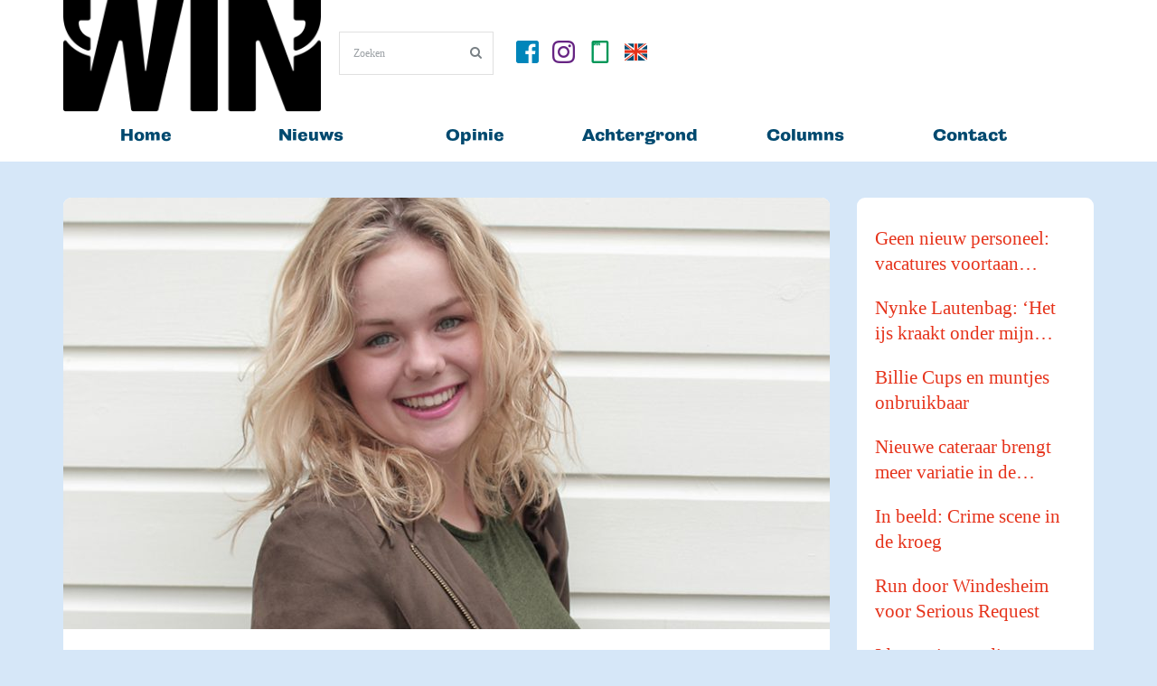

--- FILE ---
content_type: text/html; charset=UTF-8
request_url: https://www.win-nieuws.nl/2019/03/28/zit-de-stekker-er-wel-in/
body_size: 23152
content:

<!DOCTYPE html>
<!-- InTouch theme. A ZERGE design (http://www.color-theme.com - http://themeforest.net/user/ZERGE) - Proudly powered by WordPress (http://wordpress.org) -->

<!--[if IE 7]>
<html class="ie ie7" lang="nl-NL">
<![endif]-->
<!--[if IE 8]>
<html class="ie ie8" lang="nl-NL">
<![endif]-->
<!--[if IE 9]>
<html class="ie ie9" lang="nl-NL">
<![endif]-->
<!--[if IE 10]>
<html class="ie ie10" lang="nl-NL">
<![endif]-->
<!--[if !(IE 7) | !(IE 8)  ]><!-->
<html lang="nl-NL">
<!--<![endif]-->


<head>
	<meta charset="UTF-8">

		<meta name="viewport" content="width=device-width, initial-scale=1.0">
	
	<link rel="profile" href="http://gmpg.org/xfn/11">
	<link rel="pingback" href="https://www.win-nieuws.nl/xmlrpc.php">

			<meta property="og:url" content="https://www.win-nieuws.nl/2019/03/28/zit-de-stekker-er-wel-in/" />
	<meta property="og:title" content="Michelle: Zit de stekker er wel in?" />
	<meta property="og:image" content="https://www.win-nieuws.nl/wp-content/uploads/2016/09/michelle.jpg" />
	<meta property="og:description" content="
Mijn meetlint is roze. Geen stoere kleur, maar meten doet
hij wel. Of zij. De naam van het gereedschap heb ik niet eens hoeven googelen.
Ik heb ook spijkers en schroeven, in een opbergbakje met kattenstickers erop.
Een ..." />

	<!-- Fav and touch icons -->
<link rel="shortcut icon" href="">
<link href="" rel="apple-touch-icon" /><link href="" rel="apple-touch-icon" sizes="76x76" /><link href="" rel="apple-touch-icon" sizes="120x120" /><link href="" rel="apple-touch-icon" sizes="152x152" /><!--[if IE 7]>
<link rel="stylesheet" href="https://www.win-nieuws.nl/wp-content/themes/wp-intouch/css/font-awesome-ie7.min.css">
<![endif]-->
<meta name='robots' content='index, follow, max-image-preview:large, max-snippet:-1, max-video-preview:-1' />
	<style>img:is([sizes="auto" i], [sizes^="auto," i]) { contain-intrinsic-size: 3000px 1500px }</style>
	
	<!-- This site is optimized with the Yoast SEO plugin v26.7 - https://yoast.com/wordpress/plugins/seo/ -->
	<title>Michelle: Zit de stekker er wel in? - WIN, magazine en nieuwsplatform van Hogeschool Windesheim</title>
	<link rel="canonical" href="https://www.win-nieuws.nl/2019/03/28/zit-de-stekker-er-wel-in/" />
	<meta property="og:locale" content="nl_NL" />
	<meta property="og:type" content="article" />
	<meta property="og:title" content="Michelle: Zit de stekker er wel in? - WIN, magazine en nieuwsplatform van Hogeschool Windesheim" />
	<meta property="og:description" content="Mijn meetlint is roze. Geen stoere kleur, maar meten doet hij wel. Of zij. De naam van het gereedschap heb ik niet eens hoeven googelen. Ik heb ook spijkers en schroeven, in een opbergbakje met kattenstickers erop. Een hamer met een kleine handgreep én ik weet hoe ik een gaatje in de muur moet boren. Verven doe ik zelf, daar hoef ik niemand voor in te huren. En zagen? Kan ik als de beste. Rara, wie ben ik? Ik ben een vrouw die heel goed voor zichzelf kan zorgen. Maar ik heb ook een andere kant: “Schat, ik krijg deze pot met wortels niet open, kun je even helpen?” “Lieverd, kun jij daar bij? Ja daar, op die bovenste plank! “Oh en nu je er toch bent, kun je misschien die lamp voor me vervangen?” Denk je dat ik geen kracht heb of dat ik geen krukje kan pakken zodat ik zelf bij die bovenste plank kan? Er bestaan duizenden filmpjes op YouTube met how to’s, voor de onafhankelijke vrouwen onder ons. Op mijn werk ben ik een leidinggevende. Iemand die de pakjes aan mag nemen en een handtekening mag zetten. Maar waar lopen de mannelijke bezorgers met hun pakjes als eerste naartoe? Hun soortgenoot, de man. Mijn collega’s. Want dat meissie zal wel niet ‘de baas’ zijn. En wanneer ik bel naar de helpdesk, om te vertellen dat er kortsluiting is, krijg ik de vraag of de stekker van het apparaat er wel in zit. Of ik wel weet hoe ik de schuifjes in de meterkast ook weer zelf omhoog kan zetten. “U bedoelt de stoppen meneer?” Ik ben een vrouw en mijn meetlint is roze. Maar die kleur betekent niet dat ik van het zwakke geslacht ben. Dat ik niks zelf kan en afhankelijk wil zijn. Ja, wij houden ons soms van de domme om de man het gevoel te geven dat ze nodig zijn. We zijn van ver gekomen, maar de gelijke behandeling is nog steeds een illusie en daar helpen we zelf misschien wel aan mee. Maar roze is gewoon een kleur. En ik ben gewoon een vrouw. Dat moet toch genoeg zijn. Michelle van der Molen En verderFloor Deen: ‘Doorstuderen na Journalistiek blijkt onmogelijk’Ariane Niemeijer: ‘Heel even stopt de  tijd’Nynke Lautenbag: ‘Het ijs kraakt onder mijn ijzers!’Judith van der Stelt: ‘Hoe dring je die hypernervositeit terug?’Özcan Akyol: Wordt geen mokkerRoderick Nieuwenhuis: reddingsmodus" />
	<meta property="og:url" content="https://www.win-nieuws.nl/2019/03/28/zit-de-stekker-er-wel-in/" />
	<meta property="og:site_name" content="WIN, magazine en nieuwsplatform van Hogeschool Windesheim" />
	<meta property="article:publisher" content="https://www.facebook.com/nieuwswin" />
	<meta property="article:published_time" content="2019-03-28T08:00:57+00:00" />
	<meta property="article:modified_time" content="2019-04-12T13:51:17+00:00" />
	<meta property="og:image" content="https://www.win-nieuws.nl/wp-content/uploads/2016/09/michelle.jpg" />
	<meta property="og:image:width" content="900" />
	<meta property="og:image:height" content="600" />
	<meta property="og:image:type" content="image/jpeg" />
	<meta name="author" content="Wouter van Emst" />
	<meta name="twitter:card" content="summary_large_image" />
	<meta name="twitter:label1" content="Geschreven door" />
	<meta name="twitter:data1" content="Wouter van Emst" />
	<meta name="twitter:label2" content="Geschatte leestijd" />
	<meta name="twitter:data2" content="2 minuten" />
	<script type="application/ld+json" class="yoast-schema-graph">{"@context":"https://schema.org","@graph":[{"@type":"Article","@id":"https://www.win-nieuws.nl/2019/03/28/zit-de-stekker-er-wel-in/#article","isPartOf":{"@id":"https://www.win-nieuws.nl/2019/03/28/zit-de-stekker-er-wel-in/"},"author":{"name":"Wouter van Emst","@id":"https://www.win-nieuws.nl/#/schema/person/412966ddd5941b0e389bd62dd2bf3d81"},"headline":"Michelle: Zit de stekker er wel in?","datePublished":"2019-03-28T08:00:57+00:00","dateModified":"2019-04-12T13:51:17+00:00","mainEntityOfPage":{"@id":"https://www.win-nieuws.nl/2019/03/28/zit-de-stekker-er-wel-in/"},"wordCount":370,"commentCount":0,"publisher":{"@id":"https://www.win-nieuws.nl/#organization"},"image":{"@id":"https://www.win-nieuws.nl/2019/03/28/zit-de-stekker-er-wel-in/#primaryimage"},"thumbnailUrl":"https://www.win-nieuws.nl/wp-content/uploads/2016/09/michelle.jpg","keywords":["column","columnist","Michelle van der Molen"],"articleSection":["Columns"],"inLanguage":"nl-NL","potentialAction":[{"@type":"CommentAction","name":"Comment","target":["https://www.win-nieuws.nl/2019/03/28/zit-de-stekker-er-wel-in/#respond"]}]},{"@type":"WebPage","@id":"https://www.win-nieuws.nl/2019/03/28/zit-de-stekker-er-wel-in/","url":"https://www.win-nieuws.nl/2019/03/28/zit-de-stekker-er-wel-in/","name":"Michelle: Zit de stekker er wel in? - WIN, magazine en nieuwsplatform van Hogeschool Windesheim","isPartOf":{"@id":"https://www.win-nieuws.nl/#website"},"primaryImageOfPage":{"@id":"https://www.win-nieuws.nl/2019/03/28/zit-de-stekker-er-wel-in/#primaryimage"},"image":{"@id":"https://www.win-nieuws.nl/2019/03/28/zit-de-stekker-er-wel-in/#primaryimage"},"thumbnailUrl":"https://www.win-nieuws.nl/wp-content/uploads/2016/09/michelle.jpg","datePublished":"2019-03-28T08:00:57+00:00","dateModified":"2019-04-12T13:51:17+00:00","breadcrumb":{"@id":"https://www.win-nieuws.nl/2019/03/28/zit-de-stekker-er-wel-in/#breadcrumb"},"inLanguage":"nl-NL","potentialAction":[{"@type":"ReadAction","target":["https://www.win-nieuws.nl/2019/03/28/zit-de-stekker-er-wel-in/"]}]},{"@type":"ImageObject","inLanguage":"nl-NL","@id":"https://www.win-nieuws.nl/2019/03/28/zit-de-stekker-er-wel-in/#primaryimage","url":"https://www.win-nieuws.nl/wp-content/uploads/2016/09/michelle.jpg","contentUrl":"https://www.win-nieuws.nl/wp-content/uploads/2016/09/michelle.jpg","width":900,"height":600},{"@type":"BreadcrumbList","@id":"https://www.win-nieuws.nl/2019/03/28/zit-de-stekker-er-wel-in/#breadcrumb","itemListElement":[{"@type":"ListItem","position":1,"name":"Home","item":"https://www.win-nieuws.nl/"},{"@type":"ListItem","position":2,"name":"Michelle: Zit de stekker er wel in?"}]},{"@type":"WebSite","@id":"https://www.win-nieuws.nl/#website","url":"https://www.win-nieuws.nl/","name":"WIN, nieuwsplatform Hogeschool Windesheim","description":"Het laatste nieuws over Hogeschool Windesheim","publisher":{"@id":"https://www.win-nieuws.nl/#organization"},"potentialAction":[{"@type":"SearchAction","target":{"@type":"EntryPoint","urlTemplate":"https://www.win-nieuws.nl/?s={search_term_string}"},"query-input":{"@type":"PropertyValueSpecification","valueRequired":true,"valueName":"search_term_string"}}],"inLanguage":"nl-NL"},{"@type":"Organization","@id":"https://www.win-nieuws.nl/#organization","name":"magazine WIN, Hogeschool Windesheim","url":"https://www.win-nieuws.nl/","logo":{"@type":"ImageObject","inLanguage":"nl-NL","@id":"https://www.win-nieuws.nl/#/schema/logo/image/","url":"https://www.win-nieuws.nl/wp-content/uploads/2019/06/WIN-logo-digitaal-1.png","contentUrl":"https://www.win-nieuws.nl/wp-content/uploads/2019/06/WIN-logo-digitaal-1.png","width":2500,"height":1088,"caption":"magazine WIN, Hogeschool Windesheim"},"image":{"@id":"https://www.win-nieuws.nl/#/schema/logo/image/"},"sameAs":["https://www.facebook.com/nieuwswin","https://www.instagram.com/nieuwswin","https://www.linkedin.com/company/win-hogeschool-windesheim"]},{"@type":"Person","@id":"https://www.win-nieuws.nl/#/schema/person/412966ddd5941b0e389bd62dd2bf3d81","name":"Wouter van Emst","image":{"@type":"ImageObject","inLanguage":"nl-NL","@id":"https://www.win-nieuws.nl/#/schema/person/image/","url":"https://secure.gravatar.com/avatar/13242e7b2c78a08798d6742f3264209ac975940b702cff29e7429b9e6ad7568c?s=96&d=mm&r=g","contentUrl":"https://secure.gravatar.com/avatar/13242e7b2c78a08798d6742f3264209ac975940b702cff29e7429b9e6ad7568c?s=96&d=mm&r=g","caption":"Wouter van Emst"},"url":"https://www.win-nieuws.nl/author/wouter/"}]}</script>
	<!-- / Yoast SEO plugin. -->


<link rel='dns-prefetch' href='//cdnjs.cloudflare.com' />
<link rel='dns-prefetch' href='//www.googletagmanager.com' />
<link rel='dns-prefetch' href='//stats.wp.com' />
<link rel='dns-prefetch' href='//use.typekit.net' />
<link rel='dns-prefetch' href='//fonts.googleapis.com' />
<link rel="alternate" type="application/rss+xml" title="WIN, magazine en nieuwsplatform van Hogeschool Windesheim &raquo; feed" href="https://www.win-nieuws.nl/feed/" />
<link rel="alternate" type="application/rss+xml" title="WIN, magazine en nieuwsplatform van Hogeschool Windesheim &raquo; reacties feed" href="https://www.win-nieuws.nl/comments/feed/" />
<script type="text/javascript" id="wpp-js" src="https://www.win-nieuws.nl/wp-content/plugins/wordpress-popular-posts/assets/js/wpp.min.js?ver=7.3.6" data-sampling="0" data-sampling-rate="100" data-api-url="https://www.win-nieuws.nl/wp-json/wordpress-popular-posts" data-post-id="11368" data-token="b6d2b58865" data-lang="0" data-debug="0"></script>
<link rel="alternate" type="application/rss+xml" title="WIN, magazine en nieuwsplatform van Hogeschool Windesheim &raquo; Michelle: Zit de stekker er wel in? reacties feed" href="https://www.win-nieuws.nl/2019/03/28/zit-de-stekker-er-wel-in/feed/" />
<script type="text/javascript">
/* <![CDATA[ */
window._wpemojiSettings = {"baseUrl":"https:\/\/s.w.org\/images\/core\/emoji\/16.0.1\/72x72\/","ext":".png","svgUrl":"https:\/\/s.w.org\/images\/core\/emoji\/16.0.1\/svg\/","svgExt":".svg","source":{"concatemoji":"https:\/\/www.win-nieuws.nl\/wp-includes\/js\/wp-emoji-release.min.js?ver=6.8.3"}};
/*! This file is auto-generated */
!function(s,n){var o,i,e;function c(e){try{var t={supportTests:e,timestamp:(new Date).valueOf()};sessionStorage.setItem(o,JSON.stringify(t))}catch(e){}}function p(e,t,n){e.clearRect(0,0,e.canvas.width,e.canvas.height),e.fillText(t,0,0);var t=new Uint32Array(e.getImageData(0,0,e.canvas.width,e.canvas.height).data),a=(e.clearRect(0,0,e.canvas.width,e.canvas.height),e.fillText(n,0,0),new Uint32Array(e.getImageData(0,0,e.canvas.width,e.canvas.height).data));return t.every(function(e,t){return e===a[t]})}function u(e,t){e.clearRect(0,0,e.canvas.width,e.canvas.height),e.fillText(t,0,0);for(var n=e.getImageData(16,16,1,1),a=0;a<n.data.length;a++)if(0!==n.data[a])return!1;return!0}function f(e,t,n,a){switch(t){case"flag":return n(e,"\ud83c\udff3\ufe0f\u200d\u26a7\ufe0f","\ud83c\udff3\ufe0f\u200b\u26a7\ufe0f")?!1:!n(e,"\ud83c\udde8\ud83c\uddf6","\ud83c\udde8\u200b\ud83c\uddf6")&&!n(e,"\ud83c\udff4\udb40\udc67\udb40\udc62\udb40\udc65\udb40\udc6e\udb40\udc67\udb40\udc7f","\ud83c\udff4\u200b\udb40\udc67\u200b\udb40\udc62\u200b\udb40\udc65\u200b\udb40\udc6e\u200b\udb40\udc67\u200b\udb40\udc7f");case"emoji":return!a(e,"\ud83e\udedf")}return!1}function g(e,t,n,a){var r="undefined"!=typeof WorkerGlobalScope&&self instanceof WorkerGlobalScope?new OffscreenCanvas(300,150):s.createElement("canvas"),o=r.getContext("2d",{willReadFrequently:!0}),i=(o.textBaseline="top",o.font="600 32px Arial",{});return e.forEach(function(e){i[e]=t(o,e,n,a)}),i}function t(e){var t=s.createElement("script");t.src=e,t.defer=!0,s.head.appendChild(t)}"undefined"!=typeof Promise&&(o="wpEmojiSettingsSupports",i=["flag","emoji"],n.supports={everything:!0,everythingExceptFlag:!0},e=new Promise(function(e){s.addEventListener("DOMContentLoaded",e,{once:!0})}),new Promise(function(t){var n=function(){try{var e=JSON.parse(sessionStorage.getItem(o));if("object"==typeof e&&"number"==typeof e.timestamp&&(new Date).valueOf()<e.timestamp+604800&&"object"==typeof e.supportTests)return e.supportTests}catch(e){}return null}();if(!n){if("undefined"!=typeof Worker&&"undefined"!=typeof OffscreenCanvas&&"undefined"!=typeof URL&&URL.createObjectURL&&"undefined"!=typeof Blob)try{var e="postMessage("+g.toString()+"("+[JSON.stringify(i),f.toString(),p.toString(),u.toString()].join(",")+"));",a=new Blob([e],{type:"text/javascript"}),r=new Worker(URL.createObjectURL(a),{name:"wpTestEmojiSupports"});return void(r.onmessage=function(e){c(n=e.data),r.terminate(),t(n)})}catch(e){}c(n=g(i,f,p,u))}t(n)}).then(function(e){for(var t in e)n.supports[t]=e[t],n.supports.everything=n.supports.everything&&n.supports[t],"flag"!==t&&(n.supports.everythingExceptFlag=n.supports.everythingExceptFlag&&n.supports[t]);n.supports.everythingExceptFlag=n.supports.everythingExceptFlag&&!n.supports.flag,n.DOMReady=!1,n.readyCallback=function(){n.DOMReady=!0}}).then(function(){return e}).then(function(){var e;n.supports.everything||(n.readyCallback(),(e=n.source||{}).concatemoji?t(e.concatemoji):e.wpemoji&&e.twemoji&&(t(e.twemoji),t(e.wpemoji)))}))}((window,document),window._wpemojiSettings);
/* ]]> */
</script>
<link rel='stylesheet' id='ct-shortcodes-css' href='https://www.win-nieuws.nl/wp-content/plugins/ct-shortcodes/shortcodes.css?ver=6.8.3' type='text/css' media='all' />
<style id='wp-emoji-styles-inline-css' type='text/css'>

	img.wp-smiley, img.emoji {
		display: inline !important;
		border: none !important;
		box-shadow: none !important;
		height: 1em !important;
		width: 1em !important;
		margin: 0 0.07em !important;
		vertical-align: -0.1em !important;
		background: none !important;
		padding: 0 !important;
	}
</style>
<link rel='stylesheet' id='wp-block-library-css' href='https://www.win-nieuws.nl/wp-includes/css/dist/block-library/style.min.css?ver=6.8.3' type='text/css' media='all' />
<style id='classic-theme-styles-inline-css' type='text/css'>
/*! This file is auto-generated */
.wp-block-button__link{color:#fff;background-color:#32373c;border-radius:9999px;box-shadow:none;text-decoration:none;padding:calc(.667em + 2px) calc(1.333em + 2px);font-size:1.125em}.wp-block-file__button{background:#32373c;color:#fff;text-decoration:none}
</style>
<style id='pdfemb-pdf-embedder-viewer-style-inline-css' type='text/css'>
.wp-block-pdfemb-pdf-embedder-viewer{max-width:none}

</style>
<link rel='stylesheet' id='mediaelement-css' href='https://www.win-nieuws.nl/wp-includes/js/mediaelement/mediaelementplayer-legacy.min.css?ver=4.2.17' type='text/css' media='all' />
<link rel='stylesheet' id='wp-mediaelement-css' href='https://www.win-nieuws.nl/wp-includes/js/mediaelement/wp-mediaelement.min.css?ver=6.8.3' type='text/css' media='all' />
<style id='jetpack-sharing-buttons-style-inline-css' type='text/css'>
.jetpack-sharing-buttons__services-list{display:flex;flex-direction:row;flex-wrap:wrap;gap:0;list-style-type:none;margin:5px;padding:0}.jetpack-sharing-buttons__services-list.has-small-icon-size{font-size:12px}.jetpack-sharing-buttons__services-list.has-normal-icon-size{font-size:16px}.jetpack-sharing-buttons__services-list.has-large-icon-size{font-size:24px}.jetpack-sharing-buttons__services-list.has-huge-icon-size{font-size:36px}@media print{.jetpack-sharing-buttons__services-list{display:none!important}}.editor-styles-wrapper .wp-block-jetpack-sharing-buttons{gap:0;padding-inline-start:0}ul.jetpack-sharing-buttons__services-list.has-background{padding:1.25em 2.375em}
</style>
<style id='global-styles-inline-css' type='text/css'>
:root{--wp--preset--aspect-ratio--square: 1;--wp--preset--aspect-ratio--4-3: 4/3;--wp--preset--aspect-ratio--3-4: 3/4;--wp--preset--aspect-ratio--3-2: 3/2;--wp--preset--aspect-ratio--2-3: 2/3;--wp--preset--aspect-ratio--16-9: 16/9;--wp--preset--aspect-ratio--9-16: 9/16;--wp--preset--color--black: #000000;--wp--preset--color--cyan-bluish-gray: #abb8c3;--wp--preset--color--white: #ffffff;--wp--preset--color--pale-pink: #f78da7;--wp--preset--color--vivid-red: #cf2e2e;--wp--preset--color--luminous-vivid-orange: #ff6900;--wp--preset--color--luminous-vivid-amber: #fcb900;--wp--preset--color--light-green-cyan: #7bdcb5;--wp--preset--color--vivid-green-cyan: #00d084;--wp--preset--color--pale-cyan-blue: #8ed1fc;--wp--preset--color--vivid-cyan-blue: #0693e3;--wp--preset--color--vivid-purple: #9b51e0;--wp--preset--gradient--vivid-cyan-blue-to-vivid-purple: linear-gradient(135deg,rgba(6,147,227,1) 0%,rgb(155,81,224) 100%);--wp--preset--gradient--light-green-cyan-to-vivid-green-cyan: linear-gradient(135deg,rgb(122,220,180) 0%,rgb(0,208,130) 100%);--wp--preset--gradient--luminous-vivid-amber-to-luminous-vivid-orange: linear-gradient(135deg,rgba(252,185,0,1) 0%,rgba(255,105,0,1) 100%);--wp--preset--gradient--luminous-vivid-orange-to-vivid-red: linear-gradient(135deg,rgba(255,105,0,1) 0%,rgb(207,46,46) 100%);--wp--preset--gradient--very-light-gray-to-cyan-bluish-gray: linear-gradient(135deg,rgb(238,238,238) 0%,rgb(169,184,195) 100%);--wp--preset--gradient--cool-to-warm-spectrum: linear-gradient(135deg,rgb(74,234,220) 0%,rgb(151,120,209) 20%,rgb(207,42,186) 40%,rgb(238,44,130) 60%,rgb(251,105,98) 80%,rgb(254,248,76) 100%);--wp--preset--gradient--blush-light-purple: linear-gradient(135deg,rgb(255,206,236) 0%,rgb(152,150,240) 100%);--wp--preset--gradient--blush-bordeaux: linear-gradient(135deg,rgb(254,205,165) 0%,rgb(254,45,45) 50%,rgb(107,0,62) 100%);--wp--preset--gradient--luminous-dusk: linear-gradient(135deg,rgb(255,203,112) 0%,rgb(199,81,192) 50%,rgb(65,88,208) 100%);--wp--preset--gradient--pale-ocean: linear-gradient(135deg,rgb(255,245,203) 0%,rgb(182,227,212) 50%,rgb(51,167,181) 100%);--wp--preset--gradient--electric-grass: linear-gradient(135deg,rgb(202,248,128) 0%,rgb(113,206,126) 100%);--wp--preset--gradient--midnight: linear-gradient(135deg,rgb(2,3,129) 0%,rgb(40,116,252) 100%);--wp--preset--font-size--small: 13px;--wp--preset--font-size--medium: 20px;--wp--preset--font-size--large: 36px;--wp--preset--font-size--x-large: 42px;--wp--preset--spacing--20: 0.44rem;--wp--preset--spacing--30: 0.67rem;--wp--preset--spacing--40: 1rem;--wp--preset--spacing--50: 1.5rem;--wp--preset--spacing--60: 2.25rem;--wp--preset--spacing--70: 3.38rem;--wp--preset--spacing--80: 5.06rem;--wp--preset--shadow--natural: 6px 6px 9px rgba(0, 0, 0, 0.2);--wp--preset--shadow--deep: 12px 12px 50px rgba(0, 0, 0, 0.4);--wp--preset--shadow--sharp: 6px 6px 0px rgba(0, 0, 0, 0.2);--wp--preset--shadow--outlined: 6px 6px 0px -3px rgba(255, 255, 255, 1), 6px 6px rgba(0, 0, 0, 1);--wp--preset--shadow--crisp: 6px 6px 0px rgba(0, 0, 0, 1);}:where(.is-layout-flex){gap: 0.5em;}:where(.is-layout-grid){gap: 0.5em;}body .is-layout-flex{display: flex;}.is-layout-flex{flex-wrap: wrap;align-items: center;}.is-layout-flex > :is(*, div){margin: 0;}body .is-layout-grid{display: grid;}.is-layout-grid > :is(*, div){margin: 0;}:where(.wp-block-columns.is-layout-flex){gap: 2em;}:where(.wp-block-columns.is-layout-grid){gap: 2em;}:where(.wp-block-post-template.is-layout-flex){gap: 1.25em;}:where(.wp-block-post-template.is-layout-grid){gap: 1.25em;}.has-black-color{color: var(--wp--preset--color--black) !important;}.has-cyan-bluish-gray-color{color: var(--wp--preset--color--cyan-bluish-gray) !important;}.has-white-color{color: var(--wp--preset--color--white) !important;}.has-pale-pink-color{color: var(--wp--preset--color--pale-pink) !important;}.has-vivid-red-color{color: var(--wp--preset--color--vivid-red) !important;}.has-luminous-vivid-orange-color{color: var(--wp--preset--color--luminous-vivid-orange) !important;}.has-luminous-vivid-amber-color{color: var(--wp--preset--color--luminous-vivid-amber) !important;}.has-light-green-cyan-color{color: var(--wp--preset--color--light-green-cyan) !important;}.has-vivid-green-cyan-color{color: var(--wp--preset--color--vivid-green-cyan) !important;}.has-pale-cyan-blue-color{color: var(--wp--preset--color--pale-cyan-blue) !important;}.has-vivid-cyan-blue-color{color: var(--wp--preset--color--vivid-cyan-blue) !important;}.has-vivid-purple-color{color: var(--wp--preset--color--vivid-purple) !important;}.has-black-background-color{background-color: var(--wp--preset--color--black) !important;}.has-cyan-bluish-gray-background-color{background-color: var(--wp--preset--color--cyan-bluish-gray) !important;}.has-white-background-color{background-color: var(--wp--preset--color--white) !important;}.has-pale-pink-background-color{background-color: var(--wp--preset--color--pale-pink) !important;}.has-vivid-red-background-color{background-color: var(--wp--preset--color--vivid-red) !important;}.has-luminous-vivid-orange-background-color{background-color: var(--wp--preset--color--luminous-vivid-orange) !important;}.has-luminous-vivid-amber-background-color{background-color: var(--wp--preset--color--luminous-vivid-amber) !important;}.has-light-green-cyan-background-color{background-color: var(--wp--preset--color--light-green-cyan) !important;}.has-vivid-green-cyan-background-color{background-color: var(--wp--preset--color--vivid-green-cyan) !important;}.has-pale-cyan-blue-background-color{background-color: var(--wp--preset--color--pale-cyan-blue) !important;}.has-vivid-cyan-blue-background-color{background-color: var(--wp--preset--color--vivid-cyan-blue) !important;}.has-vivid-purple-background-color{background-color: var(--wp--preset--color--vivid-purple) !important;}.has-black-border-color{border-color: var(--wp--preset--color--black) !important;}.has-cyan-bluish-gray-border-color{border-color: var(--wp--preset--color--cyan-bluish-gray) !important;}.has-white-border-color{border-color: var(--wp--preset--color--white) !important;}.has-pale-pink-border-color{border-color: var(--wp--preset--color--pale-pink) !important;}.has-vivid-red-border-color{border-color: var(--wp--preset--color--vivid-red) !important;}.has-luminous-vivid-orange-border-color{border-color: var(--wp--preset--color--luminous-vivid-orange) !important;}.has-luminous-vivid-amber-border-color{border-color: var(--wp--preset--color--luminous-vivid-amber) !important;}.has-light-green-cyan-border-color{border-color: var(--wp--preset--color--light-green-cyan) !important;}.has-vivid-green-cyan-border-color{border-color: var(--wp--preset--color--vivid-green-cyan) !important;}.has-pale-cyan-blue-border-color{border-color: var(--wp--preset--color--pale-cyan-blue) !important;}.has-vivid-cyan-blue-border-color{border-color: var(--wp--preset--color--vivid-cyan-blue) !important;}.has-vivid-purple-border-color{border-color: var(--wp--preset--color--vivid-purple) !important;}.has-vivid-cyan-blue-to-vivid-purple-gradient-background{background: var(--wp--preset--gradient--vivid-cyan-blue-to-vivid-purple) !important;}.has-light-green-cyan-to-vivid-green-cyan-gradient-background{background: var(--wp--preset--gradient--light-green-cyan-to-vivid-green-cyan) !important;}.has-luminous-vivid-amber-to-luminous-vivid-orange-gradient-background{background: var(--wp--preset--gradient--luminous-vivid-amber-to-luminous-vivid-orange) !important;}.has-luminous-vivid-orange-to-vivid-red-gradient-background{background: var(--wp--preset--gradient--luminous-vivid-orange-to-vivid-red) !important;}.has-very-light-gray-to-cyan-bluish-gray-gradient-background{background: var(--wp--preset--gradient--very-light-gray-to-cyan-bluish-gray) !important;}.has-cool-to-warm-spectrum-gradient-background{background: var(--wp--preset--gradient--cool-to-warm-spectrum) !important;}.has-blush-light-purple-gradient-background{background: var(--wp--preset--gradient--blush-light-purple) !important;}.has-blush-bordeaux-gradient-background{background: var(--wp--preset--gradient--blush-bordeaux) !important;}.has-luminous-dusk-gradient-background{background: var(--wp--preset--gradient--luminous-dusk) !important;}.has-pale-ocean-gradient-background{background: var(--wp--preset--gradient--pale-ocean) !important;}.has-electric-grass-gradient-background{background: var(--wp--preset--gradient--electric-grass) !important;}.has-midnight-gradient-background{background: var(--wp--preset--gradient--midnight) !important;}.has-small-font-size{font-size: var(--wp--preset--font-size--small) !important;}.has-medium-font-size{font-size: var(--wp--preset--font-size--medium) !important;}.has-large-font-size{font-size: var(--wp--preset--font-size--large) !important;}.has-x-large-font-size{font-size: var(--wp--preset--font-size--x-large) !important;}
:where(.wp-block-post-template.is-layout-flex){gap: 1.25em;}:where(.wp-block-post-template.is-layout-grid){gap: 1.25em;}
:where(.wp-block-columns.is-layout-flex){gap: 2em;}:where(.wp-block-columns.is-layout-grid){gap: 2em;}
:root :where(.wp-block-pullquote){font-size: 1.5em;line-height: 1.6;}
</style>
<link rel='stylesheet' id='custom-typekit-css-css' href='https://use.typekit.net/mcr6zak.css?ver=2.1.1' type='text/css' media='all' />
<link rel='stylesheet' id='wp-polls-css' href='https://www.win-nieuws.nl/wp-content/plugins/wp-polls/polls-css.css?ver=2.77.3' type='text/css' media='all' />
<style id='wp-polls-inline-css' type='text/css'>
.wp-polls .pollbar {
	margin: 1px;
	font-size: 6px;
	line-height: 8px;
	height: 8px;
	background-image: url('https://www.win-nieuws.nl/wp-content/plugins/wp-polls/images/default/pollbg.gif');
	border: 1px solid #c8c8c8;
}

</style>
<link rel='stylesheet' id='wordpress-popular-posts-css-css' href='https://www.win-nieuws.nl/wp-content/plugins/wordpress-popular-posts/assets/css/wpp.css?ver=7.3.6' type='text/css' media='all' />
<link rel='stylesheet' id='ct-maven-pro-fonts-css' href='https://fonts.googleapis.com/css?family=Maven+Pro&#038;subset=latin,latin-ext' type='text/css' media='all' />
<link rel='stylesheet' id='bootstrap-main-style-css' href='https://www.win-nieuws.nl/wp-content/themes/wp-intouch/css/bootstrap.min.css?ver=6.8.3' type='text/css' media='all' />
<link rel='stylesheet' id='font-awesome-style-css' href='https://www.win-nieuws.nl/wp-content/themes/wp-intouch/css/font-awesome.min.css?ver=6.8.3' type='text/css' media='all' />
<link rel='stylesheet' id='ct-style-css' href='https://www.win-nieuws.nl/wp-content/themes/wp-intouch/style.css?ver=6.8.3' type='text/css' media='all' />
<link rel='stylesheet' id='ct-rwd-style-css' href='https://www.win-nieuws.nl/wp-content/themes/wp-intouch/css/rwd-styles.css?ver=6.8.3' type='text/css' media='all' />
<link rel='stylesheet' id='options-css-style-css' href='https://www.win-nieuws.nl/wp-content/themes/wp-intouch/css/options.css?ver=6.8.3' type='text/css' media='all' />
<link rel='stylesheet' id='dflip-style-css' href='https://www.win-nieuws.nl/wp-content/plugins/3d-flipbook-dflip-lite/assets/css/dflip.min.css?ver=2.4.20' type='text/css' media='all' />
<link rel='stylesheet' id='sharedaddy-css' href='https://www.win-nieuws.nl/wp-content/plugins/jetpack/modules/sharedaddy/sharing.css?ver=15.4' type='text/css' media='all' />
<link rel='stylesheet' id='social-logos-css' href='https://www.win-nieuws.nl/wp-content/plugins/jetpack/_inc/social-logos/social-logos.min.css?ver=15.4' type='text/css' media='all' />
<script type="text/javascript" src="https://www.win-nieuws.nl/wp-includes/js/jquery/jquery.min.js?ver=3.7.1" id="jquery-core-js"></script>
<script type="text/javascript" src="https://www.win-nieuws.nl/wp-includes/js/jquery/jquery-migrate.min.js?ver=3.4.1" id="jquery-migrate-js"></script>
<script type="text/javascript" src="https://www.win-nieuws.nl/wp-includes/js/jquery/ui/core.min.js?ver=1.13.3" id="jquery-ui-core-js"></script>
<script type="text/javascript" src="https://www.win-nieuws.nl/wp-includes/js/jquery/ui/accordion.min.js?ver=1.13.3" id="jquery-ui-accordion-js"></script>
<script type="text/javascript" src="https://www.win-nieuws.nl/wp-includes/js/jquery/ui/tabs.min.js?ver=1.13.3" id="jquery-ui-tabs-js"></script>
<script type="text/javascript" src="https://www.win-nieuws.nl/wp-content/plugins/ct-shortcodes/js/ct-shortcodes-lib.js?ver=6.8.3" id="ct-shortcodes-lib-js"></script>
<script type="text/javascript" src="https://www.win-nieuws.nl/wp-content/plugins/related-posts-thumbnails/assets/js/front.min.js?ver=4.3.1" id="rpt_front_style-js"></script>
<script type="text/javascript" src="https://www.win-nieuws.nl/wp-content/plugins/related-posts-thumbnails/assets/js/lazy-load.js?ver=4.3.1" id="rpt-lazy-load-js"></script>

<!-- Google tag (gtag.js) snippet toegevoegd door Site Kit -->
<!-- Google Analytics snippet toegevoegd door Site Kit -->
<script type="text/javascript" src="https://www.googletagmanager.com/gtag/js?id=GT-PBCLS7K" id="google_gtagjs-js" async></script>
<script type="text/javascript" id="google_gtagjs-js-after">
/* <![CDATA[ */
window.dataLayer = window.dataLayer || [];function gtag(){dataLayer.push(arguments);}
gtag("set","linker",{"domains":["www.win-nieuws.nl"]});
gtag("js", new Date());
gtag("set", "developer_id.dZTNiMT", true);
gtag("config", "GT-PBCLS7K");
/* ]]> */
</script>
<link rel="https://api.w.org/" href="https://www.win-nieuws.nl/wp-json/" /><link rel="alternate" title="JSON" type="application/json" href="https://www.win-nieuws.nl/wp-json/wp/v2/posts/11368" /><link rel="EditURI" type="application/rsd+xml" title="RSD" href="https://www.win-nieuws.nl/xmlrpc.php?rsd" />
<link rel='shortlink' href='https://www.win-nieuws.nl/?p=11368' />
<link rel="alternate" title="oEmbed (JSON)" type="application/json+oembed" href="https://www.win-nieuws.nl/wp-json/oembed/1.0/embed?url=https%3A%2F%2Fwww.win-nieuws.nl%2F2019%2F03%2F28%2Fzit-de-stekker-er-wel-in%2F" />
<link rel="alternate" title="oEmbed (XML)" type="text/xml+oembed" href="https://www.win-nieuws.nl/wp-json/oembed/1.0/embed?url=https%3A%2F%2Fwww.win-nieuws.nl%2F2019%2F03%2F28%2Fzit-de-stekker-er-wel-in%2F&#038;format=xml" />
<style>
		#category-posts-10-internal .cat-post-thumbnail .cat-post-crop img {height: 120px;}
#category-posts-10-internal .cat-post-thumbnail .cat-post-crop img {width: 100px;}
#category-posts-10-internal .cat-post-thumbnail .cat-post-crop img {object-fit: cover; max-width: 100%; display: block;}
#category-posts-10-internal .cat-post-thumbnail .cat-post-crop-not-supported img {width: 100%;}
#category-posts-10-internal .cat-post-thumbnail {max-width:100%;}
#category-posts-10-internal .cat-post-item img {margin: initial;}
#category-posts-3-internal ul {padding: 0;}
#category-posts-3-internal .cat-post-item img {max-width: initial; max-height: initial; margin: initial;}
#category-posts-3-internal .cat-post-author {margin-bottom: 0;}
#category-posts-3-internal .cat-post-thumbnail {margin: 5px 10px 5px 0;}
#category-posts-3-internal .cat-post-item:before {content: ""; clear: both;}
#category-posts-3-internal .cat-post-excerpt-more {display: inline-block;}
#category-posts-3-internal .cat-post-item {list-style: none; margin: 3px 0 10px; padding: 3px 0;}
#category-posts-3-internal .cat-post-current .cat-post-title {font-weight: bold; text-transform: uppercase;}
#category-posts-3-internal [class*=cat-post-tax] {font-size: 0.85em;}
#category-posts-3-internal [class*=cat-post-tax] * {display:inline-block;}
#category-posts-3-internal .cat-post-item:after {content: ""; display: table;	clear: both;}
#category-posts-3-internal .cat-post-item .cat-post-title {overflow: hidden;text-overflow: ellipsis;white-space: initial;display: -webkit-box;-webkit-line-clamp: 2;-webkit-box-orient: vertical;padding-bottom: 0 !important;}
#category-posts-3-internal .cat-post-item:after {content: ""; display: table;	clear: both;}
#category-posts-3-internal .cat-post-thumbnail {display:block; float:left; margin:5px 10px 5px 0;}
#category-posts-3-internal .cat-post-crop {overflow:hidden;display:block;}
#category-posts-3-internal p {margin:5px 0 0 0}
#category-posts-3-internal li > div {margin:5px 0 0 0; clear:both;}
#category-posts-3-internal .dashicons {vertical-align:middle;}
#category-posts-14-internal ul {padding: 0;}
#category-posts-14-internal .cat-post-item img {max-width: initial; max-height: initial; margin: initial;}
#category-posts-14-internal .cat-post-author {margin-bottom: 0;}
#category-posts-14-internal .cat-post-thumbnail {margin: 5px 10px 5px 0;}
#category-posts-14-internal .cat-post-item:before {content: ""; clear: both;}
#category-posts-14-internal .cat-post-excerpt-more {display: inline-block;}
#category-posts-14-internal .cat-post-item {list-style: none; margin: 3px 0 10px; padding: 3px 0;}
#category-posts-14-internal .cat-post-current .cat-post-title {font-weight: bold; text-transform: uppercase;}
#category-posts-14-internal [class*=cat-post-tax] {font-size: 0.85em;}
#category-posts-14-internal [class*=cat-post-tax] * {display:inline-block;}
#category-posts-14-internal .cat-post-item:after {content: ""; display: table;	clear: both;}
#category-posts-14-internal .cat-post-item .cat-post-title {overflow: hidden;text-overflow: ellipsis;white-space: initial;display: -webkit-box;-webkit-line-clamp: 2;-webkit-box-orient: vertical;padding-bottom: 0 !important;}
#category-posts-14-internal .cat-post-item:after {content: ""; display: table;	clear: both;}
#category-posts-14-internal .cat-post-thumbnail {display:block; float:left; margin:5px 10px 5px 0;}
#category-posts-14-internal .cat-post-crop {overflow:hidden;display:block;}
#category-posts-14-internal p {margin:5px 0 0 0}
#category-posts-14-internal li > div {margin:5px 0 0 0; clear:both;}
#category-posts-14-internal .dashicons {vertical-align:middle;}
#category-posts-8-internal ul {padding: 0;}
#category-posts-8-internal .cat-post-item img {max-width: initial; max-height: initial; margin: initial;}
#category-posts-8-internal .cat-post-author {margin-bottom: 0;}
#category-posts-8-internal .cat-post-thumbnail {margin: 5px 10px 5px 0;}
#category-posts-8-internal .cat-post-item:before {content: ""; clear: both;}
#category-posts-8-internal .cat-post-excerpt-more {display: inline-block;}
#category-posts-8-internal .cat-post-item {list-style: none; margin: 3px 0 10px; padding: 3px 0;}
#category-posts-8-internal .cat-post-current .cat-post-title {font-weight: bold; text-transform: uppercase;}
#category-posts-8-internal [class*=cat-post-tax] {font-size: 0.85em;}
#category-posts-8-internal [class*=cat-post-tax] * {display:inline-block;}
#category-posts-8-internal .cat-post-item:after {content: ""; display: table;	clear: both;}
#category-posts-8-internal .cat-post-item .cat-post-title {overflow: hidden;text-overflow: ellipsis;white-space: initial;display: -webkit-box;-webkit-line-clamp: 2;-webkit-box-orient: vertical;padding-bottom: 0 !important;}
#category-posts-8-internal .cat-post-item:after {content: ""; display: table;	clear: both;}
#category-posts-8-internal .cat-post-thumbnail {display:block; float:left; margin:5px 10px 5px 0;}
#category-posts-8-internal .cat-post-crop {overflow:hidden;display:block;}
#category-posts-8-internal p {margin:5px 0 0 0}
#category-posts-8-internal li > div {margin:5px 0 0 0; clear:both;}
#category-posts-8-internal .dashicons {vertical-align:middle;}
</style>
		<!-- start Simple Custom CSS and JS -->
<style type="text/css">
span.meta-category, .meta-date .icon-calendar {
    display: none !important;
}
.single-post .post .entry-meta > span {
    border-right: none !important;}</style>
<!-- end Simple Custom CSS and JS -->
<!-- start Simple Custom CSS and JS -->
<script type="text/javascript">
document.addEventListener('DOMContentLoaded', function () {
    const content = document.querySelector('.entry-content');
    const firstParagraph = content ? content.querySelector('p') : null;
    const share = document.querySelector('.sharedaddy.sd-sharing-enabled');
    const meta = document.querySelector('.entry-meta.clearfix.ct-google-font');

    if (firstParagraph && share && meta) {
        // Plaats share buttons na eerste <p>
        firstParagraph.insertAdjacentElement('afterend', share);

        // Plaats meta direct na de share buttons
        share.insertAdjacentElement('afterend', meta);
    }
});</script>
<!-- end Simple Custom CSS and JS -->
<meta name="generator" content="Site Kit by Google 1.170.0" />        <style>
            #related_posts_thumbnails li {
                border-right: 1px solid #ffffff;
                background-color: #fffad2            }

            #related_posts_thumbnails li:hover {
                background-color: #dfefe5;
            }

            .relpost_content {
                font-size: 24px;
                color: #333333;
            }

            .relpost-block-single {
                background-color: #fffad2;
                border-right: 1px solid #ffffff;
                border-left: 1px solid #ffffff;
                margin-right: -1px;
            }

            .relpost-block-single:hover {
                background-color: #dfefe5;
            }
        </style>

        	<style>img#wpstats{display:none}</style>
		            <style id="wpp-loading-animation-styles">@-webkit-keyframes bgslide{from{background-position-x:0}to{background-position-x:-200%}}@keyframes bgslide{from{background-position-x:0}to{background-position-x:-200%}}.wpp-widget-block-placeholder,.wpp-shortcode-placeholder{margin:0 auto;width:60px;height:3px;background:#dd3737;background:linear-gradient(90deg,#dd3737 0%,#571313 10%,#dd3737 100%);background-size:200% auto;border-radius:3px;-webkit-animation:bgslide 1s infinite linear;animation:bgslide 1s infinite linear}</style>
            <link rel="stylesheet" href="http://fonts.googleapis.com/css?family=Roboto:300,400,400italic,700,700italic&amp;subset=latin,cyrillic-ext,cyrillic,latin-ext" type="text/css" /><style type="text/css">h1,h2,h3,h4,h5,h6,.ct-google-font,.ct-google-font a { font-family: "Roboto", Helvetica, Arial, sans-serif}</style><!-- Custom Styles -->
<style type="text/css">
body { 
	background-color: #d6e7f8;
	background-image:  none;
	background-attachment: fixed;
	background-repeat: repeat;
	background-position: top left; 
}
</style>
<link rel="icon" href="https://www.win-nieuws.nl/wp-content/uploads/2019/06/cropped-WIN-favicon-32x32.png" sizes="32x32" />
<link rel="icon" href="https://www.win-nieuws.nl/wp-content/uploads/2019/06/cropped-WIN-favicon-192x192.png" sizes="192x192" />
<link rel="apple-touch-icon" href="https://www.win-nieuws.nl/wp-content/uploads/2019/06/cropped-WIN-favicon-180x180.png" />
<meta name="msapplication-TileImage" content="https://www.win-nieuws.nl/wp-content/uploads/2019/06/cropped-WIN-favicon-270x270.png" />
		<style type="text/css" id="wp-custom-css">
			

/* -----INHOUDSOPGAVE-----

• -------------------------------
Deel I - algemeen voor alle mediaqueries
-------------------------------
1. ALGEMEEN
1A. Oorspronkelijke elementen uitgezet
1B. Typografie: alle algemene typografische regels
1C. WINkomma's


•• -------------------------------
Deel II - Stijlen voor mobiele mediaqueries
-------------------------------
mobiele mediaqueries zijn voor de volgende breakpoints:
>
767 en kleiner
Hierbinnen schaalt alles maximaal tot de randen uit.
>
768 - 979
Menu is tot hier nog een uitklap-menu
Homepage .container heeft max-width van 750px
>
980 - 991
Menu is vanaf hier volledig menu (wel lelijk omdat het niet helemaal past)
--------------------------------

0. Extra header - homepage header widget area
1. Hoofdmenu
2. Homepage
	2A. hoofdstroom
3. Footer


••• -------------------------------
Deel III - Stijlen voor desktop mediaqueries
-------------------------------
desktop mediaqueries zijn voor de volgende breakpoints:
1200 en hoger
Menu past nu eindelijk
Homepage .container heeft max-width van 1170px
• #primary met .content-area wordt ingedeeld in .col-lg-9 (waar homepage-slider, main en main-right in zitten) en .col-lg-3 (waar de .homepage_sidebar in zit).
-------------------------------


•••• -------------------------------
Deel IV - Kleurenoverzicht
-------------------------------
Hierin staan alle kleurcodes opgeslagen zodat je altijd kan copy/pasten

------------------------------------------------
*/


/*
• -------------------------------
Deel I - algemeen voor alle mediaqueries
-------------------------------
*/

/*1A. Oorspronkelijke elementen uitgezet*/

/*oorspronkelijke mini-menu uitzetten*/
.navigation > select {
	display: none;
}

/*Plek van oude logo en vervangende tekst/site-title uit*/
		#logo {
	width: 1%;
	padding-bottom: 0px;
	display: none;
}

/*driehoekjes bij widget-titels uitzetten*/
	.bottom-triangle, div.entry-thumb::after {
		display:none;
	}
/*Toon meer berichten op homepage uitzetten*/
#pbd-alp-load-posts {
	display: none;
}

/*kleurbalken met wiget titels - ook uit?*/
	.widget-title {
    font-size: 18px;
    color: #FFFFFF;
    font-weight: 700;
    padding: 5px 5px 5px 5px;
		margin-bottom: 0px;
}

/*grijze rand bij metagegevens van post enrty uitzetten*/
#entry-blog .entry-meta {
    border-top: 0px solid #fff;
}

/*zorgen dat alles in de header altijd een witte achtergrond heeft*/
#masthead {
	background-color: #fff;
}

/*haalt underline weg*/
a:hover {
			text-decoration: none;
}

.sf-menu, .page_header_sidebar {
    display: block;
}

nav {
	border-top: none;
	border-bottom: none;
}

/*
1B. Typografie: alle algemene typografische regels
*/
::selection {
  color: #0085ba;
  background: #d6e7f8;
}

body {
	font-family: georgia;
	font-weight: normal;
}

h1, h2, h3, h4, h5, h6 {
	font-family: campaign;
	font-weight: 700;
}

h4.entry-title > a {
	font-weight: 700;
	color: #000;
	hyphens: manual;
}

h4.entry-title > a:hover, h4.entry-title > a:focus {
	font-weight: 700;
	color: #00496f;
}

/*HOMEPAGE*/
aside.cat-post-widget #category-posts-3-internal {
	padding-left: 0px;
}

aside.cat-post-widget #category-posts-3-internal > li.cat-post-item > div > a {
	color: #000;
	font-family: Georgia;
	font-weight: 700;
	letter-spacing: 0.1px;
}

aside.cat-post-widget #category-posts-3-internal > li.cat-post-item > div > a:hover, aside.cat-post-widget #category-posts-3-internal > li.cat-post-item > div > a:focus {
	color: #f18815;
	font-family: Georgia;
	font-weight: 700;
	letter-spacing: 0.1px;
}

/*CATEGORYPAGE*/
aside.cat-post-widget #category-posts-8-internal {
	padding-left: 0px;
}

aside.cat-post-widget #category-posts-8-internal > li.cat-post-item > div > a {
	color: #000;
	font-family: Georgia;
	font-weight: 700;
	letter-spacing: 0.1px;
}

aside.cat-post-widget #category-posts-8-internal > li.cat-post-item > div > a:hover, aside.cat-post-widget #category-posts-3-internal > li.cat-post-item > div > a:focus {
	color: #f18815;
	font-family: Georgia;
	font-weight: 700;
	letter-spacing: 0.1px;
}

/*RELATED POSTS*/
div.related-post > .post-list > .item > .title > a.title {
	color: #000;
	font-family: Georgia;
	font-weight: 700;
}

div.related-post > .post-list > .item > .title > a.title:hover, div.related-post > .post-list > .item > .title > a.title:focus {
	color: #f18815;
	font-family: Georgia;
	font-weight: 700;
}

/*footer styling*/
#footer, #footer div.ct-copyright {
    background: #00496f;
}

#footer, #footer a, #footer div.ct-copyright a {
	color: #d6e7f8;
}

#footer div.ct-copyright a:hover {
	color: #009758;
}

#footer .widget-title {
    background-color: #00496f;
	text-align: left;
	text-transform: none;
	padding: 10px 0px 10px 0px;
	border-top: 1px solid #fff;
}

.wpp-list {
	padding-left: 0px;
}

.widget .tagcloud a {
    color: #00496f !important;
    font-size: 12px !important;
		font-weight: bold;
	font-family: Campaign;
    background-color: #a8cfef;
    padding: 5px 5px;
    margin-right: 0px;
    line-height: 28px;
		white-space: nowrap;
}

/* afronding hoeken frontpage DVGGO*/
	article {
		border-radius: 9px;
	}
	
	article > div.entry-thumb > a > img {
		border-radius: 9px 9px 0px 0px;
	}

article > h4.entry-title {
	border-radius: 9px 9px 0px 0px;
}

.homepage_sidebar > .cat-post-widget {
	border-radius: 9px;
}

#secondary > .cat-post-widget, #comments {
	border-radius: 9px;
}

#content > article > div.entry-thumb > img{
	border-radius: 9px 9px 0px 0px;
}

/*Archief nieuwe stijl*/

/*Dit is voor de container div waar alle covers in staan, zodat we de covers gecentreerd laten zien*/
#post-19277 > .entry-content {
	text-align:center;
}


/*dit is voor de maten van de covers*/
._df_thumb  {
	box-sizing: border-box;
	width: 198px;
	height: 248px;
	padding: 5px;
	margin: 0px !important;
	box-shadow: none;
}
/*
••-----------------------------
Deel II - Stijlen voor mobiele mediaqueries
-------------------------------
mobiele mediaqueries zijn voor de volgende breakpoints:
>
767 en kleiner
Hierbinnen schaalt alles maximaal tot de randen uit.
>
768 - 979
Menu is tot hier nog een uitklap-menu
Homepage .container heeft max-width van 750px
>
980 - 991
Menu is vanaf hier volledig menu (wel lelijk omdat het niet helemaal past)

0. Extra header - homepage header widget area
1. Hoofdmenu
2. Homepage
3. Footer
--------------------------------
*/

/*
mediaquerie 0 tot 1199px-------------------------------
*/
@media (max-width: 1199px){

	body {
		/*font size wordt globaal bepaald*/
	}	
	
.widget {
    margin-bottom: 0px;
}
	
.page_header_sidebar {
		padding-top: 0px;
	padding-right: 50px;
	}

/*nieuwe header logo*/

	#masthead > div.container > div.row > .page_header_sidebar {
		padding: 0px 10px 0px 10px;
	}

	[id*="media_image-"] {
		width: 90%;
		display: inline-block;
		margin: 0px;
		padding: 0px;
	}
	
/*nieuwe header zoekbalk*/	
[id*="search-"] {
	  display: inline-block;
		width: 40%;
		padding: 0px;
		margin-right: 10px;
	}
	
/*nieuwe header columnist*/
	#category-posts-10 {
		display: none;
	}
	
/*navigatie container op mobiel*/
.ct-menu-container .col-lg-12.clearfix {
		padding-left: 0px;
		padding-right: 0px;
	}
	
/*navigatie op mobiel en tablet*/
.ct-menu-container {
	position: static !important;
}
	
ul.sf-menu > li> a {
	font-size: 16px !important;
	line-height: 10px;
			text-align: center;
}

	#primary {
		padding:15px;
	}
	#secondary {
		padding: 0px 15px 15px 15px;
	}
	#content > article {
		margin-bottom: 15px;
	}
	
	/*MAGAZINE COVER IN SIDEBAR*/
		.homepage_sidebar > .widget.widget_media_image {
		width: 100%;
		margin-top: 20px;
		margin-bottom: 20px;
	}
	
	.homepage_sidebar > .widget.widget_media_image > a > img {
	min-width: 100%;
	}
	
		/*Related posts*/
	.relpost-block-single {
		padding: 0px;
		margin: 1%;
		width: 48%;
		border-radius: 9px;
	}
	
	/*dit is om related artikelen per drie onder elkaar te krijgen*/
	.relpost-block-single ~ .relpost-block-single ~ .relpost-block-single {
		clear: left;
	}
	
		.relpost-block-single ~ .relpost-block-single ~ .relpost-block-single ~ .relpost-block-single {
		clear: none;
	}
		/*dit is einde van om related artikelen per drie onder elkaar te krijgen*/

	
	.relpost-block-single > div {
		margin: 0px;
		width: 100% !important;
		height: auto !important;
	}
	
	div > .relpost-block-single-image {
		margin: 0px;
		max-height: 200px !important;
		width: 100% !important;
	}
	
	.relpost-block-single-text {
		margin-top: 20px;
		margin-bottom: 30px;
		font-weight: 700;
		font-size: 18px !important;
    line-height: 27px !important;
		padding-left: 12px;
		padding-right: 12px;
	}
	
	div.relpost-block-single-image {
		max-height: 50%;
	}
	
	#entry-blog h4.entry-title {
    font-weight: normal;
    font-size: 24px;
    line-height: 24px;
	}
	
}
/*
einde mediaquerie 0 tot 1199px-------------------------------
*/

@media (max-width: 600px){
			/*Related posts dvggo*/
	#primary, #secondary {
		padding: 0px;
	}
	
	#content > article {
		margin-bottom: 0px;
	}
	
	.relpost-block-single {
		padding: 0px;
		margin: 1%;
		margin-bottom: 10px;
		width: 100%;
		border-radius: 9px;
	}

	.relpost-block-single > div {
		margin: 0px;
		width: 100% !important;
		height: auto !important;
	}
	
	div > .relpost-block-single-image {
		margin: 0px;
		max-height: 200px !important;
		width: 100% !important;
	}
	
	.relpost-block-single-text {
		margin-top: 20px;
		margin-bottom: 30px;
		font-weight: 700;
		font-size: 18px !important;
    line-height: 27px !important;
		padding-left: 12px;
		padding-right: 12px;
	}
	
	div.relpost-block-single-image {
		max-height: 50%;
	}

}


/*Als iets in een specifieke mediaquerie moet dan staan die hieronder. Verder is alles zo opgemaakt dat het op mobiel en tablet hetzelfde is, dus tot 1199px
 * 
 * hieronder is nu ook tot 1199, was eerst 767px*/
@media (max-width: 1199px){

/*kleuren en typografie van navigatieknoppen hoofdmenu*/
#menu-menu-1 > [class*="menu-item-"] {
	display: block;
	width: 100%;
	font-family: Campaign;
	background-color: #fff;
	color: #00496f;
	margin: 20px 0px 10px 10px;
}
	
#menu-menu-1 > [class*="menu-item-"] > a {
	text-align: left;
}

#menu-menu-1 {
	display: block;
	width: 100%;
	background-color: #fff;
	margin-left: 0px;
}
	
	#masthead {
		display: inline-block;
	}	
	
#masthead > .container {
		width: 50%;
		float: left;
		padding: 0px;
	
	}
	
	#masthead > .ct-top-entry {
		width: 45%;
		display: inline-block;
	}

/*nieuwe headerzoekformulier*/	
[id*="search-"] {
    display: inline-block;
		margin-left: 15px;
		margin-top: 10px;
		width: 35%;
}
	
/*nieuwe header socials*/

[id*="custom_html-"] > .textwidget.custom-html-widget {
		display: inline-block;
		width:100%;
	}

[id*="custom_html-"] {
		display: inline-block;
		padding: 0px;
		margin-left: 15px;
		margin-top: 10px;
		margin-bottom: 15px;
		width: 50%;
	}	

			div.entry-content {
		font-size: 18px !important;
		line-height: 24px !important;
	}
	
}


/*Aanpassing voor zoekformulier en socials op mobiel*/

@media (max-width: 600px){
	/*nieuwe headerzoekformulier*/	
#search-3 {
    display: inline-block;
		margin-left: 15px;
		margin-top: 20px;
		width: 80%;
}
	
/*nieuwe header socials*/

[id*="custom_html-"] > .textwidget.custom-html-widget {
		display: inline-block;
		width:100%;
	}

[id*="custom_html-"] {
		display: inline-block;
		padding: 0px;
		margin-left: 10px;
		margin-top: 15px;
		width: 100%;
	}	
	
	/*excerpts frontpage*/
		div.entry-content {
		font-size: 15px !important;
		line-height: 20px !important;
	}
	
	}	/*einde mediaquery*/



/*dit zijn andere breakpoints binnen dit thema die we nu niet gebruiken
@media (min-width: 768px) and (max-width: 979px){
}
@media (min-width: 980px) and (max-width: 991px){
}

*/




/*
•••
Deel III - Stijlen voor desktop mediaqueries
-------------------------------
*/

/*titels in foto's*/

div#entry-blog > article > .entry-thumb > .entry-title > a {
	color: red;
}

@media (min-width: 1200px){
		
/*ruimte tussen header en content stream voorpagina*/	
	#primary.content-area {
    padding-top: 15px;
    padding-bottom: 0px;
}
	
/*nieuwe header*/
#masthead.site-header {
		background-color: #fff;
	}
	.page_header_sidebar {
    padding-top: 0px;
    padding-bottom: 0px;
		max-height: 125px;
}


	.col-lg-12.page_header_sidebar > *  {
		display: inline-block;
		padding: 0;
		margin-left: 20px;
		height: 100px;
	}
	
/*nieuwe header logo*/
.col-lg-12.page_header_sidebar > .widget_media_image{
		max-width:25%;
		top: 0px;
		left: 0px;
		margin: 0px 0px 25px 0px;
		float: left;
	}
	
/*nieuwe header zoekbalk*/
.col-lg-12.page_header_sidebar > .widget_search{
		width:15%;
		top: 0px;
		margin-top: 35px;
	margin-bottom: 0px;
	} 
	#search-3 {
		height: 50px;
	}
	
/*nieuwe header socials*/
.col-lg-12.page_header_sidebar > .ct-social-icons-widget{
		width:10%;
	} 
	#custom_html-7, #custom_html-9 {
		height: 60px;
		margin-bottom: 10px;
	}
	
/*nieuwe header columnist*/

	#category-posts-10 {
		float: right;
	}
	#category-posts-10, #category-posts-10-internal > * {
		top:0px;
		padding: 0px;
		margin-top: 0px;
	}
	#category-posts-10-internal {
		padding-left: 0px;
		margin: 0px;
	}
	#category-posts-10 {
		width: 40%;
	}
	#category-posts-10-internal > li > div {
		top: 0px;
		display: inline-block;
		width:100%;
	}
	#category-posts-10 > ul {
  list-style-type: none;
}
/*column plaatje en bijbehorende tekst spacen*/
	#category-posts-10-internal > .cat-post-item > div > .cat-post-thumbnail > .cat-post-crop {
		margin-right: 15px;
	}

/*column plaatje aangepast*/
	#category-posts-10-internal .cat-post-thumbnail .cat-post-crop img {
    object-fit: cover;
    max-width: 100%;
    display: inline-block;
		float: left;
		margin-right: 10px;
}
	
	#category-posts-10-internal > .cat-post-item > div > div > a.cat-post-title {
		display: inline-block;
		color: #000;
		font-family: campaign;
		font-weight: 700;
		font-size: 18px;
		margin-top: 10px;
		width: 70%;
	}
	
		#category-posts-10-internal > .cat-post-item > div > a.cat-post-title:hover {
		color: #0085ba;
		font-weight: 700;
	}
	
	#category-posts-10-internal > .cat-post-item > div > div > p.cpwp-excerpt-text {
	display: inline-block;
	width: 70%;
	font-size: 18px;
	}
	
	/*kleuren en typografie van navigatieknoppen hoofdmenu*/
#menu-menu-1 > [class*="menu-item-"] {
	display:inline-block;
	width: 16%;
	font-family: Campaign;
	background-color: #fff;
	color: #00496f;
	text-align: center;
	margin: 10px 0px 15px 0px;
}

#menu-menu-1 {
	display:inline-block;
	width: 100%;
	background-color: #fff;
	margin-left: 0px;
}
	
/*Homepage verdeling kolommen*/
/*Homepage main linkerkant*/
	.row .homepage_main_area>.col-lg-12>.row>.col-lg-8 {
    width: 66.666%;
}
	

	
/*Homepage main-right*/
.row .homepage_main_area>.col-lg-12>.row>.col-lg-4 {
    width: 33.333%;
}
	
.flex-viewport {
	max-height: 316px;
	}
	
	.ct-slider-widget .widget-title {
 
    margin-bottom: 0px;
	}
	
	#category-posts-6-internal {
		padding: 0px;
	}
	
	/*homepage sidebar*/
	
	.homepage_sidebar {
		padding-top: 20px;
	}	
	

	/*categorie-pagina's desktop*/

#primary.col-lg-8 {
		width:75%;
	}	
	#secondary.col-lg-4 {
		width:25%;
	}	
	
	/*sidebar widget actueel artikelen*/

	.cat-post-widget > ul {
		padding-inline-start: 0px;
	}
	/*sidebar archief link*/
	.widget_media_image {
		padding: 0px 0px 0px 0px;
	}
	
	.widget_media_image > a > img {
		width: 100%;
	}
	
/*Titel in afbeelding voorpagina*/

/*dit is om de titel in de thumbnail te krijgen*/
#entry-blog > article {
	position: relative;
}
	
/* FRONTPAGE FOTOLINKS*/
	#entry-blog > article.category-cover-fotolinks > h4.entry-title {
		position: absolute;
		width: 100%;
		top: 0px;
		font-size: 32px;
		line-height: 32px;
		padding-bottom: 32px;
		background-image: linear-gradient(to bottom, rgba(250, 250, 250, 0.3),rgba(250, 250, 250, 0.3), rgba(250, 250, 250, 0.3), rgba(250, 250, 250, 0));
	}

	/*TITELS IN ANDERE KLEUREN
	category-witte-titel-coverlocatie*/
		#entry-blog > article.category-witte-titel-coverlocatie > h4.entry-title > a {
		color: #ffffff;
	}
	
		#entry-blog > article.category-witte-titel-coverlocatie > h4.entry-title {
		background-image: linear-gradient(to bottom, rgba(0, 0, 0, 0.3),rgba(0, 0, 0, 0.3), rgba(0, 0, 0, 0.3), rgba(0, 0, 0, 0));
	}	
	
	/*Titels onderaan*/
	#entry-blog > article.category-cover-foto-tekstonder > h4.entry-title {
		position: absolute;
		width: 100%;
		height: 318px;
		background-image: linear-gradient(to top, rgba(250, 250, 250, 0.3),rgba(250, 250, 250, 0.3), rgba(250, 250, 250, 0), rgba(250, 250, 250, 0));
	}
	
	#entry-blog > article.category-cover-foto-tekstonder > h4.entry-title > a {
		position: absolute;
		bottom: 21px;
	}
	
		#entry-blog > article.category-cover-foto-tekstonder > .entry-thumb > a > img {
			max-height: 318px;
	}
	
	/*einde titelds onderaan*/
	
	
	/*excerpt van artikel*/
	.category-cover-fotolinks > .entry-content {
	margin-top: 24px;
}	

	/*content preview op voorpagina*/
	div.entry-content {
		font-size: 18px !important;
		line-height: 24px !important;
	}

	/*FRONTPAGE FOTO RECHTS*/
	#entry-blog h4.entry-title {
    font-weight: normal;
    font-size: 24px;
    line-height: 24px;
	}
	
	/*magazine cover in sidebar draaien*/
	.homepage_sidebar > .widget.widget_media_image {
		transform: rotate(5deg);
		box-shadow: -5px 20px 40px #a8cfef;
	}
	
	/*IN DE POST ZELF: Related posts*/
	.relpost-block-single {
		padding: 0px;
		margin: 1%;
		width: 30%;
		border-radius: 9px;
	}
	
	/*dit is om related artikelen per drie onder elkaar te krijgen*/
	.relpost-block-single ~ .relpost-block-single ~ .relpost-block-single ~ .relpost-block-single {
		clear: left;
	}
	
		.relpost-block-single ~ .relpost-block-single ~ .relpost-block-single ~ .relpost-block-single ~ .relpost-block-single {
		clear: none;
	}
		/*dit is einde van om related artikelen per drie onder elkaar te krijgen*/

	
	.relpost-block-single > div {
		margin: 0px;
		width: 100% !important;
		height: auto !important;
	}
	
	div > .relpost-block-single-image {
		margin: 0px;
		max-height: 200px !important;
	}
	
	.relpost-block-single-text {
		margin-top: 20px;
		margin-bottom: 30px;
		font-weight: 700;
		font-size: 24px;
    line-height: 24px;
		padding-left: 12px;
		padding-right: 12px;
	}
	
	div.relpost-block-single-image {
		max-height: 50%;
	}

		/*Dit is om 'EN VERDER' helemaal links te lijnen*/
	.relpost-thumb-container > h3 {
		padding-left: 1% !important;
    padding-right: 1% !important;
	}
	
	/*post entry, ofwel berichten stylen*/
	body {
		font-size: 21px;
		line-height: 28px;
	}
		article p, h1, h2, h3, h4, h5, h6 {
		padding-left: 100px;
		padding-right: 100px;
		margin-bottom: 28px;
	}
	
	article h1, h2, h3, h4, h5, h6 {
		font-weight: bold;
	}
	
		article h1, h2, h3, h4, h5, h6, .leader {
		font-family: Campaign;
	}
	
	article h1 {
		font-size: 42px;
		line-height: 42px;
	}
	
		article h2, h3, h4, h5, h6, .leader {
		font-size: 18px;
	}
	article h2, h3, h4, h5, h6 {
		line-height: 28px;
	}
	article .leader {
		line-height: 24px;
	}
	
	div.entry-content > h2 {
		padding-left: 100px;
		padding-right: 100px;
		font-size: 28px;
		line-height: 28px;
	}
	
		div.entry-content > h3, div.entry-content > h4, div.entry-content > h5, div.entry-content > h6 {
		padding-left: 100px;
		padding-right: 100px;
		font-size: 18px;
		line-height: 24px;
		margin-bottom: 0px;
	}
	
	/*afbeeldingen en bijschriften in posts*/
	figure.alignleft {
		max-width: 50%;
	}
	figure.alignleft > figcaption {
		font-family: Campaign;
	}
	
	figure.aligncenter {
		padding-left: 100px;
		padding-right: 100px;
	}

	
	
}/*einde mediaquerie min-width 1200px*/




/*Typografie
font-family: campaign, sans-serif;
font-style: normal;
font-weight: 500;
*/

/*
••••
Deel IV - Kleurenoverzicht
-------------------------------
SIGNAALKLEUREN
Geel: #ffee00
Oranje: #f18815
Rood: #e6331b
Paars: #662483
Groen: #009758
Blauw: #0085ba

PASTEL 50%
Geel: #fffad2
Oranje: #ffe3b5
Rood: #fad6dd
Paars: #e7d7eb
Groen: #dfefe5
Blauw: #d6e7f8

PASTEL
Geel: #fff59b
Oranje: #fdc75f
Rood: #f4a8b7
Paars: #d0add2
Groen: #bbdec9
Blauw: #a8cfef

DONKER
Geel: #d18f00
Oranje: #a03903
Rood: #770f00
Paars: #502045
Groen: #005125
Blauw: #00496f
*/		</style>
		</head>

<body class="wp-singular post-template-default single single-post postid-11368 single-format-standard wp-theme-wp-intouch">

	
	
	<!-- START HEADER -->
	<header id="masthead" class="site-header" role="banner">

						<!-- START SINGLE HEADER SIDEBAR -->
				<div class="container">
					<div class="row">
						<div class="col-lg-12 page_header_sidebar">
							<aside id="media_image-12" class="widget widget_media_image"><img width="300" height="131" src="https://www.win-nieuws.nl/wp-content/uploads/2019/06/WIN-logo-digitaal-1-300x131.png" class="image wp-image-12396  attachment-medium size-medium" alt="WIN magazine" style="max-width: 100%; height: auto;" decoding="async" srcset="https://www.win-nieuws.nl/wp-content/uploads/2019/06/WIN-logo-digitaal-1-300x131.png 300w, https://www.win-nieuws.nl/wp-content/uploads/2019/06/WIN-logo-digitaal-1-768x334.png 768w, https://www.win-nieuws.nl/wp-content/uploads/2019/06/WIN-logo-digitaal-1-1024x446.png 1024w, https://www.win-nieuws.nl/wp-content/uploads/2019/06/WIN-logo-digitaal-1-150x65.png 150w" sizes="(max-width: 300px) 100vw, 300px" /></aside><aside id="search-10" class="widget widget_search">	<form method="get" id="searchform" action="https://www.win-nieuws.nl/">
		<label for="s" class="assistive-text">Zoeken</label>
		<input type="text" class="field" name="s" id="s" placeholder="Zoeken" />
		<button type="submit" class="submit btn" name="submit" id="searchsubmit"><i class="icon-search"></i></button>
	</form>
</aside><aside id="custom_html-13" class="widget_text widget widget_custom_html"><div class="textwidget custom-html-widget"><a href="https://www.facebook.com/nieuwswin/" target="_blank"><img src="https://www.hogeschoolkrantwin.nl/wp-content/uploads/2019/06/socials.png" alt="lees meer WIN magazine op facebook" style="width:25px;height:25px; margin:5px;"></a> 
<a href="https://www.instagram.com/nieuwswin/" target="_blank"><img src="https://www.hogeschoolkrantwin.nl/wp-content/uploads/2019/06/socials2.png" alt="zie meer WIN magazine op instagram" style="width:25px;height:25px; margin:5px;"></a>
<a href="https://www.hogeschoolkrantwin.nl/archief/"><img src="https://www.hogeschoolkrantwin.nl/wp-content/uploads/2019/06/WIN-magazine-archief.png" alt="WIN magazine gemist? Lees hier alle voorgaande edities!" style="width:25px;height:25px; margin:5px;"></a>
<a href="https://www.hogeschoolkrantwin.nl/category/news-in-english/"><img src="https://www.hogeschoolkrantwin.nl/wp-content/uploads/2019/08/WIN-website-iconen-engels.png" alt="WIN magazine gemist? Lees hier alle voorgaande edities!" style="width:25px;height:25px; margin:5px;"></a></div></aside>						</div><!-- .col-lg-12 -->
					</div><!-- .row -->
				</div><!-- .container -->
				<!-- END SINGLE HEADER SIDEBAR -->
			
		<div class="ct-top-entry">
			<div class="container">
				<div class="row">
					<div class="col-lg-3 entry-logo">
						<div id="logo">
			  			 				  			 											<a href="https://www.win-nieuws.nl"><img src="" alt="WIN, magazine en nieuwsplatform van Hogeschool Windesheim" /></a>
															
							
						</div> <!-- #logo -->	
					</div><!-- .col-lg- -->
										<div class="col-lg-9 entry-banner">
												
							<div class="row">
								
								<div class="col-lg-12 ct-entry-social"> 
									
								</div><!-- .col-lg-6 -->
							</div><!-- .row -->
											</div><!-- .col-lg- banner -->
									</div><!-- .row -->
			</div><!-- .container -->

			<div class="ct-menu-container">
				<div class="container">
					<div class="row">
						<div class="col-lg-12 clearfix">
							<nav class="navigation clearfix" role="navigation">
								<div class="menu-menu-1-container"><ul id="menu-menu-1" class="sf-menu"><li id="menu-item-13180" class="menu-item menu-item-type-post_type menu-item-object-page menu-item-home menu-item-13180"><a href="https://www.win-nieuws.nl/">Home</a></li>
<li id="menu-item-45" class="ct-mod-nieuws menu-item menu-item-type-taxonomy menu-item-object-category menu-item-45"><a href="https://www.win-nieuws.nl/category/nieuws/">Nieuws</a></li>
<li id="menu-item-43" class="ct-mod-opinie menu-item menu-item-type-taxonomy menu-item-object-category menu-item-43"><a href="https://www.win-nieuws.nl/category/opinie/">Opinie</a></li>
<li id="menu-item-70" class="ct-mod-campuscultuur menu-item menu-item-type-taxonomy menu-item-object-category menu-item-70"><a href="https://www.win-nieuws.nl/category/achtergrond/">Achtergrond</a></li>
<li id="menu-item-71" class="ct-mod-columns menu-item menu-item-type-taxonomy menu-item-object-category current-post-ancestor current-menu-parent current-post-parent menu-item-71"><a href="https://www.win-nieuws.nl/category/columns/">Columns</a></li>
<li id="menu-item-34" class="ct-mod-contact menu-item menu-item-type-post_type menu-item-object-page menu-item-34"><a href="https://www.win-nieuws.nl/contact/">Contact</a></li>
</ul></div>							</nav>  <!-- .navigation -->
						</div><!-- .col-lg-12 -->
					</div><!-- .row -->
				</div><!-- .container -->
			</div><!-- .ct-menu-container -->

		</div><!-- .ct-top-entry -->
	</header> <!-- #header -->
	<!-- END HEADER -->

	


	

<div class="container">
	<div class="row">
		<div id="primary" class="col-lg-8 ">
			<div id="content" role="main">
													
					<article id="post-11368" class="post-11368 post type-post status-publish format-standard has-post-thumbnail hentry category-columns tag-column tag-columnist tag-michelle-van-der-molen"  >

													<div class="entry-thumb">
								<img width="848" height="478" src="https://www.win-nieuws.nl/wp-content/uploads/2016/09/michelle-848x478.jpg" class="img-responsive wp-post-image" alt="" decoding="async" fetchpriority="high" srcset="https://www.win-nieuws.nl/wp-content/uploads/2016/09/michelle-848x478.jpg 848w, https://www.win-nieuws.nl/wp-content/uploads/2016/09/michelle-560x316.jpg 560w, https://www.win-nieuws.nl/wp-content/uploads/2016/09/michelle-360x203.jpg 360w" sizes="(max-width: 848px) 100vw, 848px" />			    													</div><!-- .entry-thumb -->
						
						<h1 class="entry-title">
							Michelle: Zit de stekker er wel in?						</h1><!-- .entry-title -->

						<div class="entry-content clearfix">
							
<p>Mijn meetlint is roze. Geen stoere kleur, maar meten doet
hij wel. Of zij. De naam van het gereedschap heb ik niet eens hoeven googelen.
Ik heb ook spijkers en schroeven, in een opbergbakje met kattenstickers erop.
Een hamer met een kleine handgreep én ik weet hoe ik een gaatje in de muur moet
boren. Verven doe ik zelf, daar hoef ik niemand voor in te huren. En zagen? Kan
ik als de beste. </p>



<p>Rara, wie ben ik? Ik ben een vrouw die heel goed voor
zichzelf kan zorgen. Maar ik heb ook een andere kant: “Schat, ik krijg deze pot
met wortels niet open, kun je even helpen?” “Lieverd, kun jij daar bij? Ja
daar, op die bovenste plank! “Oh en nu je er toch bent, kun je misschien die
lamp voor me vervangen?” Denk je dat ik geen kracht heb of dat ik geen krukje
kan pakken zodat ik zelf bij die bovenste plank kan? Er bestaan duizenden
filmpjes op YouTube met how to’s, voor de onafhankelijke vrouwen onder ons. </p>



<p>Op mijn werk ben ik een leidinggevende. Iemand die de pakjes
aan mag nemen en een handtekening mag zetten. Maar waar lopen de mannelijke
bezorgers met hun pakjes als eerste naartoe? Hun soortgenoot, de man. Mijn
collega’s. Want dat meissie zal wel niet ‘de baas’ zijn. En wanneer ik bel naar
de helpdesk, om te vertellen dat er kortsluiting is, krijg ik de vraag of de stekker
van het apparaat er wel in zit. Of ik wel weet hoe ik de schuifjes in de
meterkast ook weer zelf omhoog kan zetten. “U bedoelt de stoppen meneer?” </p>



<p>Ik ben een vrouw en mijn meetlint is roze. Maar die kleur
betekent niet dat ik van het zwakke geslacht ben. Dat ik niks zelf kan en
afhankelijk wil zijn. Ja, wij houden ons soms van de domme om de man het gevoel
te geven dat ze nodig zijn. We zijn van ver gekomen, maar de gelijke
behandeling is nog steeds een illusie en daar helpen we zelf misschien wel aan
mee. Maar roze is gewoon een kleur. En ik ben gewoon een vrouw. Dat moet toch
genoeg zijn.</p>



<p><strong><em>Michelle van der Molen</em></strong></p>
<!-- relpost-thumb-wrapper --><div class="relpost-thumb-wrapper"><!-- filter-class --><div class="relpost-thumb-container"><style>.relpost-block-single-image, .relpost-post-image { margin-bottom: 10px; }</style><h3>En verder</h3><div style="clear: both"></div><div style="clear: both"></div><!-- relpost-block-container --><div class="relpost-block-container relpost-block-column-layout" style="--relposth-columns: 3;--relposth-columns_t: 2; --relposth-columns_m: 2"><a href="https://www.win-nieuws.nl/2026/01/14/floor-deen-doorstuderen-na-journalistiek-blijkt-onmogelijk/"class="relpost-block-single" ><div class="relpost-custom-block-single"><div class="relpost-block-single-image rpt-lazyload" aria-hidden="true" role="img" data-bg="https://www.win-nieuws.nl/wp-content/uploads/2026/01/column-Floor-doorstromen-januari-2026-600x338.jpg" style="background: transparent no-repeat scroll 0% 0%; width: 600px; height: 600px; aspect-ratio: 1/1;"></div><div class="relpost-block-single-text"  style="height: 200px;font-family: Campaign;  font-size: 24px;  color: #333333;"><h2 class="relpost_card_title">Floor Deen: ‘Doorstuderen na Journalistiek blijkt onmogelijk’</h2></div></div></a><a href="https://www.win-nieuws.nl/2026/01/12/ariane-niemeijer-heel-even-stopt-de-tijd/"class="relpost-block-single" ><div class="relpost-custom-block-single"><div class="relpost-block-single-image rpt-lazyload" aria-hidden="true" role="img" data-bg="https://www.win-nieuws.nl/wp-content/uploads/2026/01/column-Ariane-sneeuw-januari-2026-600x338.jpg" style="background: transparent no-repeat scroll 0% 0%; width: 600px; height: 600px; aspect-ratio: 1/1;"></div><div class="relpost-block-single-text"  style="height: 200px;font-family: Campaign;  font-size: 24px;  color: #333333;"><h2 class="relpost_card_title">Ariane Niemeijer: ‘Heel even stopt de  tijd’</h2></div></div></a><a href="https://www.win-nieuws.nl/2026/01/06/nynke-lautenbag-het-ijs-kraakt-onder-mijn-ijzers/"class="relpost-block-single" ><div class="relpost-custom-block-single"><div class="relpost-block-single-image rpt-lazyload" aria-hidden="true" role="img" data-bg="https://www.win-nieuws.nl/wp-content/uploads/2026/01/Column-Nynke-schaatsen-met-tantes-jan-2026-BREEDBEELD-600x338.jpg" style="background: transparent no-repeat scroll 0% 0%; width: 600px; height: 600px; aspect-ratio: 1/1;"></div><div class="relpost-block-single-text"  style="height: 200px;font-family: Campaign;  font-size: 24px;  color: #333333;"><h2 class="relpost_card_title">Nynke Lautenbag: ‘Het ijs kraakt onder mijn ijzers!’</h2></div></div></a><a href="https://www.win-nieuws.nl/2026/01/05/judith-van-der-stelt-hoe-dring-je-die-hypernernervositeit-terug/"class="relpost-block-single" ><div class="relpost-custom-block-single"><div class="relpost-block-single-image rpt-lazyload" aria-hidden="true" role="img" data-bg="https://www.win-nieuws.nl/wp-content/uploads/2026/01/column-Judith-stress-januari-26-600x400.jpg" style="background: transparent no-repeat scroll 0% 0%; width: 600px; height: 600px; aspect-ratio: 1/1;"></div><div class="relpost-block-single-text"  style="height: 200px;font-family: Campaign;  font-size: 24px;  color: #333333;"><h2 class="relpost_card_title">Judith van der Stelt: ‘Hoe dring je die hypernervositeit terug?’</h2></div></div></a><a href="https://www.win-nieuws.nl/2025/12/16/ozcan-akyol-wordt-geen-mokker/"class="relpost-block-single" ><div class="relpost-custom-block-single"><div class="relpost-block-single-image rpt-lazyload" aria-hidden="true" role="img" data-bg="https://www.win-nieuws.nl/wp-content/uploads/2021/03/@RinkFotografie-export-witbalans-aangepast-20211027-naamloos000_0836-HSK-Win-O╠ezkan-Akyol-Eus-bewerkt1-300x263.jpg" style="background: transparent no-repeat scroll 0% 0%; width: 600px; height: 600px; aspect-ratio: 1/1;"></div><div class="relpost-block-single-text"  style="height: 200px;font-family: Campaign;  font-size: 24px;  color: #333333;"><h2 class="relpost_card_title">Özcan Akyol: Wordt geen mokker</h2></div></div></a><a href="https://www.win-nieuws.nl/2025/12/16/roderick-nieuwenhuis-in-de-reddingsmodus/"class="relpost-block-single" ><div class="relpost-custom-block-single"><div class="relpost-block-single-image rpt-lazyload" aria-hidden="true" role="img" data-bg="https://www.win-nieuws.nl/wp-content/uploads/2024/10/roderick-nieuwenhuis-online-300x200.jpg" style="background: transparent no-repeat scroll 0% 0%; width: 600px; height: 600px; aspect-ratio: 1/1;"></div><div class="relpost-block-single-text"  style="height: 200px;font-family: Campaign;  font-size: 24px;  color: #333333;"><h2 class="relpost_card_title">Roderick Nieuwenhuis: reddingsmodus</h2></div></div></a></div><!-- close relpost-block-container --><div style="clear: both"></div></div><!-- close filter class --></div><!-- close relpost-thumb-wrapper --><div class="sharedaddy sd-sharing-enabled"><div class="robots-nocontent sd-block sd-social sd-social-icon sd-sharing"><h3 class="sd-title">Dit delen:</h3><div class="sd-content"><ul><li class="share-jetpack-whatsapp"><a rel="nofollow noopener noreferrer"
				data-shared="sharing-whatsapp-11368"
				class="share-jetpack-whatsapp sd-button share-icon no-text"
				href="https://www.win-nieuws.nl/2019/03/28/zit-de-stekker-er-wel-in/?share=jetpack-whatsapp"
				target="_blank"
				aria-labelledby="sharing-whatsapp-11368"
				>
				<span id="sharing-whatsapp-11368" hidden>Klik om te delen op WhatsApp (Opent in een nieuw venster)</span>
				<span>WhatsApp</span>
			</a></li><li class="share-linkedin"><a rel="nofollow noopener noreferrer"
				data-shared="sharing-linkedin-11368"
				class="share-linkedin sd-button share-icon no-text"
				href="https://www.win-nieuws.nl/2019/03/28/zit-de-stekker-er-wel-in/?share=linkedin"
				target="_blank"
				aria-labelledby="sharing-linkedin-11368"
				>
				<span id="sharing-linkedin-11368" hidden>Klik om op LinkedIn te delen (Opent in een nieuw venster)</span>
				<span>LinkedIn</span>
			</a></li><li class="share-facebook"><a rel="nofollow noopener noreferrer"
				data-shared="sharing-facebook-11368"
				class="share-facebook sd-button share-icon no-text"
				href="https://www.win-nieuws.nl/2019/03/28/zit-de-stekker-er-wel-in/?share=facebook"
				target="_blank"
				aria-labelledby="sharing-facebook-11368"
				>
				<span id="sharing-facebook-11368" hidden>Klik om te delen op Facebook (Opent in een nieuw venster)</span>
				<span>Facebook</span>
			</a></li><li class="share-x"><a rel="nofollow noopener noreferrer"
				data-shared="sharing-x-11368"
				class="share-x sd-button share-icon no-text"
				href="https://www.win-nieuws.nl/2019/03/28/zit-de-stekker-er-wel-in/?share=x"
				target="_blank"
				aria-labelledby="sharing-x-11368"
				>
				<span id="sharing-x-11368" hidden>Klik om te delen op X (Opent in een nieuw venster)</span>
				<span>X</span>
			</a></li><li class="share-email"><a rel="nofollow noopener noreferrer"
				data-shared="sharing-email-11368"
				class="share-email sd-button share-icon no-text"
				href="mailto:?subject=%5BGedeeld%20bericht%5D%20Michelle%3A%20Zit%20de%20stekker%20er%20wel%20in%3F&#038;body=https%3A%2F%2Fwww.win-nieuws.nl%2F2019%2F03%2F28%2Fzit-de-stekker-er-wel-in%2F&#038;share=email"
				target="_blank"
				aria-labelledby="sharing-email-11368"
				data-email-share-error-title="Heb je een e-mailadres ingesteld?" data-email-share-error-text="Mogelijk is er geen e-mailadres voor je browser ingesteld als je problemen ervaart met delen via e-mail. Het zou kunnen dat je een nieuw e-mailadres voor jezelf moet aanmaken." data-email-share-nonce="0eb7e086dc" data-email-share-track-url="https://www.win-nieuws.nl/2019/03/28/zit-de-stekker-er-wel-in/?share=email">
				<span id="sharing-email-11368" hidden>Klik om dit te e-mailen naar een vriend (Opent in een nieuw venster)</span>
				<span>E-mail</span>
			</a></li><li class="share-print"><a rel="nofollow noopener noreferrer"
				data-shared="sharing-print-11368"
				class="share-print sd-button share-icon no-text"
				href="https://www.win-nieuws.nl/2019/03/28/zit-de-stekker-er-wel-in/#print?share=print"
				target="_blank"
				aria-labelledby="sharing-print-11368"
				>
				<span id="sharing-print-11368" hidden>Klik om af te drukken (Opent in een nieuw venster)</span>
				<span>Print</span>
			</a></li><li><a href="#" class="sharing-anchor sd-button share-more"><span>Meer</span></a></li><li class="share-end"></li></ul><div class="sharing-hidden"><div class="inner" style="display: none;"><ul><li class="share-threads"><a rel="nofollow noopener noreferrer"
				data-shared="sharing-threads-11368"
				class="share-threads sd-button share-icon no-text"
				href="https://www.win-nieuws.nl/2019/03/28/zit-de-stekker-er-wel-in/?share=threads"
				target="_blank"
				aria-labelledby="sharing-threads-11368"
				>
				<span id="sharing-threads-11368" hidden>Klik om te delen op Threads (Opent in een nieuw venster)</span>
				<span>Threads</span>
			</a></li><li class="share-reddit"><a rel="nofollow noopener noreferrer"
				data-shared="sharing-reddit-11368"
				class="share-reddit sd-button share-icon no-text"
				href="https://www.win-nieuws.nl/2019/03/28/zit-de-stekker-er-wel-in/?share=reddit"
				target="_blank"
				aria-labelledby="sharing-reddit-11368"
				>
				<span id="sharing-reddit-11368" hidden>Klik om te delen met Reddit (Opent in een nieuw venster)</span>
				<span>Reddit</span>
			</a></li><li class="share-bluesky"><a rel="nofollow noopener noreferrer"
				data-shared="sharing-bluesky-11368"
				class="share-bluesky sd-button share-icon no-text"
				href="https://www.win-nieuws.nl/2019/03/28/zit-de-stekker-er-wel-in/?share=bluesky"
				target="_blank"
				aria-labelledby="sharing-bluesky-11368"
				>
				<span id="sharing-bluesky-11368" hidden>Klik om te delen op Bluesky (Opent in een nieuw venster)</span>
				<span>Bluesky</span>
			</a></li><li class="share-end"></li></ul></div></div></div></div></div>
																				</div><!-- .entry-content -->

													<div class="entry-tags ct-google-font">
								<span>Tags: </span>
								<a href="https://www.win-nieuws.nl/tag/column/" rel="tag">column</a>, <a href="https://www.win-nieuws.nl/tag/columnist/" rel="tag">columnist</a>, <a href="https://www.win-nieuws.nl/tag/michelle-van-der-molen/" rel="tag">Michelle van der Molen</a>							</div><!-- .entry-tags -->
						
						<div class="entry-meta clearfix ct-google-font">
							
							
							
							<span class="meta-date updated">
<i class="icon-calendar"></i>
28 maart 2019</span><!-- .meta-date -->
							<span class="meta-category">
<i class="icon-tag"></i>
<a href="https://www.win-nieuws.nl/category/columns/" rel="category tag">Columns</a>
</span><!-- .meta-category -->
							
							
		<span class="meta-share">
			<i class="icon-share"></i>
			Delen			<span class="entry-share-icons">
				<span class="ct-pinterest" title="Deel via Pinterest"><a href="http://pinterest.com/pin/create/button/?url=https://www.win-nieuws.nl/2019/03/28/zit-de-stekker-er-wel-in/&amp;media=https://www.win-nieuws.nl/wp-content/uploads/2016/09/michelle.jpg&amp;description=Michelle:%20Zit%20de%20stekker%20er%20wel%20in?" target="_blank"><i class="icon-pinterest"></i></a></span>
				<span class="ct-fb" title="Deel via Facebook"><a href="http://www.facebook.com/sharer.php?u=https://www.win-nieuws.nl/2019/03/28/zit-de-stekker-er-wel-in/" target="_blank"><i class="icon-facebook"></i></a></span>
				<span class="ct-twitter" title="Deel via Twitter"><a href="https://twitter.com/intent/tweet?text=Michelle:%20Zit%20de%20stekker%20er%20wel%20in?&amp;url=https://www.win-nieuws.nl/2019/03/28/zit-de-stekker-er-wel-in/" target="_blank"><i class="icon-twitter"></i></a></span>
				<span class="ct-gplus" title="Deel via Google Plus"><a href="https://plus.google.com/share?url=https://www.win-nieuws.nl/2019/03/28/zit-de-stekker-er-wel-in/" target="_blank"><i class="icon-google-plus"></i></a></span>
			</span><!-- .entry-share-icons -->
		</span><!-- .meta-share -->
							</div><!-- .entry-meta -->
					</article> <!-- /post ID -->

					<nav class="nav-single-hidden">
													<span class="nav-previous"></span>
																			<!-- next_posts_link -->
							<span class="nav-next"></span>
							
					</nav><!-- .nav-single-hidden -->

											<div class="author-info clearfix">
							<div class="author-avatar">
								<img alt='Wouter van Emst' src='https://secure.gravatar.com/avatar/13242e7b2c78a08798d6742f3264209ac975940b702cff29e7429b9e6ad7568c?s=75&#038;d=mm&#038;r=g' srcset='https://secure.gravatar.com/avatar/13242e7b2c78a08798d6742f3264209ac975940b702cff29e7429b9e6ad7568c?s=150&#038;d=mm&#038;r=g 2x' class='avatar avatar-75 photo' height='75' width='75' decoding='async'/>								<div class="author-social-icons">
																																												</div><!-- .author-social-icons -->
							</div><!-- .author-avatar -->
							<div class="author-description">
								<h2 class="author-title">About Wouter van Emst</h2>
								<p class="author-bio">
																		<a class="author-link" href="https://www.win-nieuws.nl/author/wouter/" rel="author">
										View all posts by Wouter van Emst <span class="meta-nav">&rarr;</span>									</a>
								</p>
							</div><!-- .author-description -->
						</div><!-- .author-info -->
	  				
											
<div id="comments" class="comments-area">

	
		<div id="respond" class="comment-respond">
		<h3 id="reply-title" class="comment-reply-title">Geef een reactie <small><a rel="nofollow" id="cancel-comment-reply-link" href="/2019/03/28/zit-de-stekker-er-wel-in/#respond" style="display:none;">Reactie annuleren</a></small></h3><form action="https://www.win-nieuws.nl/wp-comments-post.php" method="post" id="commentform" class="comment-form"><p class="comment-notes"><span id="email-notes">Je e-mailadres wordt niet gepubliceerd.</span> <span class="required-field-message">Vereiste velden zijn gemarkeerd met <span class="required">*</span></span></p><p class="comment-form-comment"><label for="comment">Reactie <span class="required">*</span></label> <textarea id="comment" name="comment" cols="45" rows="8" maxlength="65525" required="required"></textarea></p><p class="comment-form-author"><label for="author">Naam <span class="required">*</span></label> <input id="author" name="author" type="text" value="" size="30" maxlength="245" autocomplete="name" required="required" /></p>
<p class="comment-form-email"><label for="email">E-mail <span class="required">*</span></label> <input id="email" name="email" type="text" value="" size="30" maxlength="100" aria-describedby="email-notes" autocomplete="email" required="required" /></p>
<p class="comment-form-url"><label for="url">Site</label> <input id="url" name="url" type="text" value="" size="30" maxlength="200" autocomplete="url" /></p>
<p class="form-submit"><input name="submit" type="submit" id="submit" class="submit" value="Reactie plaatsen" /> <input type='hidden' name='comment_post_ID' value='11368' id='comment_post_ID' />
<input type='hidden' name='comment_parent' id='comment_parent' value='0' />
</p><p style="display: none;"><input type="hidden" id="akismet_comment_nonce" name="akismet_comment_nonce" value="3364b5a428" /></p><p style="display: none !important;" class="akismet-fields-container" data-prefix="ak_"><label>&#916;<textarea name="ak_hp_textarea" cols="45" rows="8" maxlength="100"></textarea></label><input type="hidden" id="ak_js_1" name="ak_js" value="55"/><script>document.getElementById( "ak_js_1" ).setAttribute( "value", ( new Date() ).getTime() );</script></p></form>	</div><!-- #respond -->
	
</div><!-- #comments -->						
							</div><!-- #content -->
		</div><!-- .col-lg-8 #content -->

		<div id="secondary" class="widget-area col-lg-4 " role="complementary">
			<aside id="category-posts-14" class="widget cat-post-widget"><ul id="category-posts-14-internal" class="category-posts-internal">
<li class='cat-post-item'><div><a class="cat-post-title" href="https://www.win-nieuws.nl/2026/01/15/alle-vacatures-voortaan-intern-vervuld/" rel="bookmark">Geen nieuw personeel: vacatures voortaan intern vervuld</a></div></li><li class='cat-post-item'><div><a class="cat-post-title" href="https://www.win-nieuws.nl/2026/01/06/nynke-lautenbag-het-ijs-kraakt-onder-mijn-ijzers/" rel="bookmark">Nynke Lautenbag: ‘Het ijs kraakt onder mijn ijzers!’</a></div></li><li class='cat-post-item'><div><a class="cat-post-title" href="https://www.win-nieuws.nl/2025/12/16/billie-cups-en-muntjes-onbruikbaar/" rel="bookmark">Billie Cups en muntjes onbruikbaar</a></div></li><li class='cat-post-item'><div><a class="cat-post-title" href="https://www.win-nieuws.nl/2025/12/16/nieuwe-cateraar-brengt-meer-variatie-in-de-kantines/" rel="bookmark">Nieuwe cateraar brengt meer variatie in de kantines</a></div></li><li class='cat-post-item'><div><a class="cat-post-title" href="https://www.win-nieuws.nl/2025/12/11/in-beeld-crime-scene-in-de-kroeg/" rel="bookmark">In beeld: Crime scene in de kroeg</a></div></li><li class='cat-post-item'><div><a class="cat-post-title" href="https://www.win-nieuws.nl/2025/12/10/run-door-windesheim-voor-serious-request/" rel="bookmark">Run door Windesheim voor Serious Request</a></div></li><li class='cat-post-item'><div><a class="cat-post-title" href="https://www.win-nieuws.nl/2025/12/01/idema-nieuwe-directeur-bedrijfsvoering/" rel="bookmark">Idema nieuwe directeur Bedrijfsvoering</a></div></li><li class='cat-post-item'><div><a class="cat-post-title" href="https://www.win-nieuws.nl/2025/11/28/kort-parkeren-op-campus-wordt-gratis/" rel="bookmark">Gratis parkeren verlengd naar 90 minuten</a></div></li><li class='cat-post-item'><div><a class="cat-post-title" href="https://www.win-nieuws.nl/2025/11/11/campuspark-krijgt-zonnige-zitbanken-aan-de-waterkant/" rel="bookmark">Campuspark krijgt zonnige zitbanken aan de waterkant</a></div></li><li class='cat-post-item'><div><a class="cat-post-title" href="https://www.win-nieuws.nl/2025/11/11/laura-is-een-zwolse-mina/" rel="bookmark">Laura is een Zwolse Mina: &#8216;We liepen mee als buffer tijdens een Pride Walk&#8217;</a></div></li></ul>
</aside>		</div><!-- .col-lg-4 -->
	</div><!-- .row -->
</div> <!-- .container -->



<a href="#" class="ct-totop" title="To top"><i class="icon-angle-up"></i></a>

<div id="footer" role="contentinfo">
	
	<div class="ct-copyright">
		<div class="container">
							<!-- START COPYRIGHT [InTouch] -->
				<div class="row">
					<div class="col-lg-6">
						<div class="copyright-info">
							© 2020 Copyright <a href="http://hogeschoolkrantwin.nl/">Hogeschoolkrant Win</a>. Design by <a rel="nofollow" href="https://danielvanginkel.nl/" target="_blank">Daniël van Ginkel</a>.						</div><!-- .copyright-info -->
					</div> <!-- .col-lg-6 -->
					<div class="col-lg-6">
						<div class="add-info">
													</div><!-- .copyright-info -->
					</div> <!-- .col-lg-6 -->
				</div> <!-- .row .ct-copyright -->
				<!-- END COPYRIGHT -->
					</div><!-- .container -->
	</div><!-- .ct-copyright -->
</div><!-- #footer -->

<script type="speculationrules">
{"prefetch":[{"source":"document","where":{"and":[{"href_matches":"\/*"},{"not":{"href_matches":["\/wp-*.php","\/wp-admin\/*","\/wp-content\/uploads\/*","\/wp-content\/*","\/wp-content\/plugins\/*","\/wp-content\/themes\/wp-intouch\/*","\/*\\?(.+)"]}},{"not":{"selector_matches":"a[rel~=\"nofollow\"]"}},{"not":{"selector_matches":".no-prefetch, .no-prefetch a"}}]},"eagerness":"conservative"}]}
</script>

	<script type="text/javascript">
		window.WPCOM_sharing_counts = {"https://www.win-nieuws.nl/2019/03/28/zit-de-stekker-er-wel-in/":11368};
	</script>
				<script type="text/javascript" id="wp-polls-js-extra">
/* <![CDATA[ */
var pollsL10n = {"ajax_url":"https:\/\/www.win-nieuws.nl\/wp-admin\/admin-ajax.php","text_wait":"Je deelname wordt nog behandeld. Een moment geduld...","text_valid":"Maak een geldige keuze","text_multiple":"Maximaal mogelijk aantal antwoorden:","show_loading":"1","show_fading":"1"};
/* ]]> */
</script>
<script type="text/javascript" src="https://www.win-nieuws.nl/wp-content/plugins/wp-polls/polls-js.js?ver=2.77.3" id="wp-polls-js"></script>
<script type="text/javascript" src="https://www.win-nieuws.nl/wp-content/themes/wp-intouch/js/jquery.prettyphoto.js" id="ct-prettyphoto-js-js"></script>
<!--[if lt IE 9]>
<script type="text/javascript" src="//cdnjs.cloudflare.com/ajax/libs/html5shiv/3.7.2/html5shiv.min.js?ver=6.8.3" id="porada-html5shiv-js-js"></script>
<![endif]-->
<!--[if lt IE 9]>
<script type="text/javascript" src="//cdnjs.cloudflare.com/ajax/libs/respond.js/1.4.2/respond.min.js?ver=6.8.3" id="porada-respond-js-js"></script>
<![endif]-->
<script type="text/javascript" id="ct-custom-js-js-extra">
/* <![CDATA[ */
var ct_localization = {"go_to":"MENU"};
/* ]]> */
</script>
<script type="text/javascript" src="https://www.win-nieuws.nl/wp-content/themes/wp-intouch/js/custom.js" id="ct-custom-js-js"></script>
<script type="text/javascript" id="ct-postlike-js-js-extra">
/* <![CDATA[ */
var ajax_var = {"url":"https:\/\/www.win-nieuws.nl\/wp-admin\/admin-ajax.php","nonce":"ddf56a6be7"};
/* ]]> */
</script>
<script type="text/javascript" src="https://www.win-nieuws.nl/wp-content/themes/wp-intouch/js/post-like.js" id="ct-postlike-js-js"></script>
<script type="text/javascript" src="https://www.win-nieuws.nl/wp-includes/js/comment-reply.min.js?ver=6.8.3" id="comment-reply-js" async="async" data-wp-strategy="async"></script>
<script type="text/javascript" src="https://www.win-nieuws.nl/wp-content/plugins/3d-flipbook-dflip-lite/assets/js/dflip.min.js?ver=2.4.20" id="dflip-script-js"></script>
<script type="text/javascript" id="jetpack-stats-js-before">
/* <![CDATA[ */
_stq = window._stq || [];
_stq.push([ "view", {"v":"ext","blog":"177441128","post":"11368","tz":"1","srv":"www.win-nieuws.nl","j":"1:15.4"} ]);
_stq.push([ "clickTrackerInit", "177441128", "11368" ]);
/* ]]> */
</script>
<script type="text/javascript" src="https://stats.wp.com/e-202604.js" id="jetpack-stats-js" defer="defer" data-wp-strategy="defer"></script>
<script defer type="text/javascript" src="https://www.win-nieuws.nl/wp-content/plugins/akismet/_inc/akismet-frontend.js?ver=1762973769" id="akismet-frontend-js"></script>
<script type="text/javascript" id="sharing-js-js-extra">
/* <![CDATA[ */
var sharing_js_options = {"lang":"en","counts":"1","is_stats_active":"1"};
/* ]]> */
</script>
<script type="text/javascript" src="https://www.win-nieuws.nl/wp-content/plugins/jetpack/_inc/build/sharedaddy/sharing.min.js?ver=15.4" id="sharing-js-js"></script>
<script type="text/javascript" id="sharing-js-js-after">
/* <![CDATA[ */
var windowOpen;
			( function () {
				function matches( el, sel ) {
					return !! (
						el.matches && el.matches( sel ) ||
						el.msMatchesSelector && el.msMatchesSelector( sel )
					);
				}

				document.body.addEventListener( 'click', function ( event ) {
					if ( ! event.target ) {
						return;
					}

					var el;
					if ( matches( event.target, 'a.share-linkedin' ) ) {
						el = event.target;
					} else if ( event.target.parentNode && matches( event.target.parentNode, 'a.share-linkedin' ) ) {
						el = event.target.parentNode;
					}

					if ( el ) {
						event.preventDefault();

						// If there's another sharing window open, close it.
						if ( typeof windowOpen !== 'undefined' ) {
							windowOpen.close();
						}
						windowOpen = window.open( el.getAttribute( 'href' ), 'wpcomlinkedin', 'menubar=1,resizable=1,width=580,height=450' );
						return false;
					}
				} );
			} )();
var windowOpen;
			( function () {
				function matches( el, sel ) {
					return !! (
						el.matches && el.matches( sel ) ||
						el.msMatchesSelector && el.msMatchesSelector( sel )
					);
				}

				document.body.addEventListener( 'click', function ( event ) {
					if ( ! event.target ) {
						return;
					}

					var el;
					if ( matches( event.target, 'a.share-facebook' ) ) {
						el = event.target;
					} else if ( event.target.parentNode && matches( event.target.parentNode, 'a.share-facebook' ) ) {
						el = event.target.parentNode;
					}

					if ( el ) {
						event.preventDefault();

						// If there's another sharing window open, close it.
						if ( typeof windowOpen !== 'undefined' ) {
							windowOpen.close();
						}
						windowOpen = window.open( el.getAttribute( 'href' ), 'wpcomfacebook', 'menubar=1,resizable=1,width=600,height=400' );
						return false;
					}
				} );
			} )();
var windowOpen;
			( function () {
				function matches( el, sel ) {
					return !! (
						el.matches && el.matches( sel ) ||
						el.msMatchesSelector && el.msMatchesSelector( sel )
					);
				}

				document.body.addEventListener( 'click', function ( event ) {
					if ( ! event.target ) {
						return;
					}

					var el;
					if ( matches( event.target, 'a.share-x' ) ) {
						el = event.target;
					} else if ( event.target.parentNode && matches( event.target.parentNode, 'a.share-x' ) ) {
						el = event.target.parentNode;
					}

					if ( el ) {
						event.preventDefault();

						// If there's another sharing window open, close it.
						if ( typeof windowOpen !== 'undefined' ) {
							windowOpen.close();
						}
						windowOpen = window.open( el.getAttribute( 'href' ), 'wpcomx', 'menubar=1,resizable=1,width=600,height=350' );
						return false;
					}
				} );
			} )();
var windowOpen;
			( function () {
				function matches( el, sel ) {
					return !! (
						el.matches && el.matches( sel ) ||
						el.msMatchesSelector && el.msMatchesSelector( sel )
					);
				}

				document.body.addEventListener( 'click', function ( event ) {
					if ( ! event.target ) {
						return;
					}

					var el;
					if ( matches( event.target, 'a.share-threads' ) ) {
						el = event.target;
					} else if ( event.target.parentNode && matches( event.target.parentNode, 'a.share-threads' ) ) {
						el = event.target.parentNode;
					}

					if ( el ) {
						event.preventDefault();

						// If there's another sharing window open, close it.
						if ( typeof windowOpen !== 'undefined' ) {
							windowOpen.close();
						}
						windowOpen = window.open( el.getAttribute( 'href' ), 'wpcomthreads', 'menubar=1,resizable=1,width=600,height=400' );
						return false;
					}
				} );
			} )();
var windowOpen;
			( function () {
				function matches( el, sel ) {
					return !! (
						el.matches && el.matches( sel ) ||
						el.msMatchesSelector && el.msMatchesSelector( sel )
					);
				}

				document.body.addEventListener( 'click', function ( event ) {
					if ( ! event.target ) {
						return;
					}

					var el;
					if ( matches( event.target, 'a.share-bluesky' ) ) {
						el = event.target;
					} else if ( event.target.parentNode && matches( event.target.parentNode, 'a.share-bluesky' ) ) {
						el = event.target.parentNode;
					}

					if ( el ) {
						event.preventDefault();

						// If there's another sharing window open, close it.
						if ( typeof windowOpen !== 'undefined' ) {
							windowOpen.close();
						}
						windowOpen = window.open( el.getAttribute( 'href' ), 'wpcombluesky', 'menubar=1,resizable=1,width=600,height=400' );
						return false;
					}
				} );
			} )();
/* ]]> */
</script>
        <script data-cfasync="false">
            window.dFlipLocation = 'https://www.win-nieuws.nl/wp-content/plugins/3d-flipbook-dflip-lite/assets/';
            window.dFlipWPGlobal = {"text":{"toggleSound":"Zet geluid aan\/uit","toggleThumbnails":"Toggle thumbnails","toggleOutline":"Toggle outline\/bookmark","previousPage":"Vorige pagina","nextPage":"Volgende pagina","toggleFullscreen":"Toggle volledig scherm","zoomIn":"Inzoomen","zoomOut":"Uitzoomen","toggleHelp":"Toggle help","singlePageMode":"Modus enkele pagina","doublePageMode":"Modus dubbele pagina","downloadPDFFile":"PDF bestand downloaden","gotoFirstPage":"Naar de eerste pagina","gotoLastPage":"Naar de laatste pagina","share":"Delen","mailSubject":"Ik wilde dat je dit flipboek zou zien","mailBody":"Bekijk deze site {{url}}","loading":"DearFlip: aan het laden "},"viewerType":"flipbook","moreControls":"download,pageMode,startPage,endPage,sound","hideControls":"","scrollWheel":"false","backgroundColor":"#777","backgroundImage":"","height":"auto","paddingLeft":"20","paddingRight":"20","controlsPosition":"bottom","duration":800,"soundEnable":"true","enableDownload":"true","showSearchControl":"false","showPrintControl":"false","enableAnnotation":false,"enableAnalytics":"false","webgl":"true","hard":"none","maxTextureSize":"1600","rangeChunkSize":"524288","zoomRatio":1.5,"stiffness":3,"pageMode":"0","singlePageMode":"0","pageSize":"0","autoPlay":"false","autoPlayDuration":5000,"autoPlayStart":"false","linkTarget":"2","sharePrefix":"flipbook-"};
        </script>
      
</body>
</html>

--- FILE ---
content_type: application/javascript; charset=utf-8
request_url: https://www.win-nieuws.nl/wp-content/plugins/ct-shortcodes/js/ct-shortcodes-lib.js?ver=6.8.3
body_size: 227
content:
jQuery.noConflict()(function($){
	"use strict";
	$(document).ready(function() {

	
		$('.tab-content .tab-pane:first-child').addClass('active');

		$('.accordion-toggle').click( function() {

			if ( $(this).hasClass('clicked') ) {
				$(this).removeClass('clicked')
			} else $(this).addClass('clicked');		

		});


	});
});